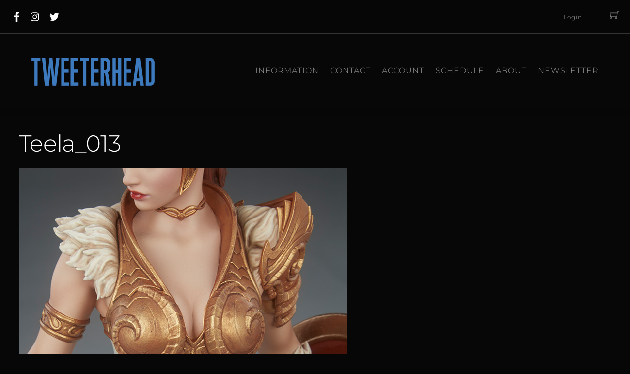

--- FILE ---
content_type: text/html; charset=UTF-8
request_url: https://tweeterhead.com/teela_013/
body_size: 27612
content:
<!DOCTYPE html>
<html dir="ltr" lang="en-US"><head> <meta charset="UTF-8"><meta name="viewport" content="width=device-width, initial-scale=1, minimum-scale=1"><style id="tb_inline_styles" data-no-optimize="1">.tb_animation_on{overflow-x:hidden}.themify_builder .wow{visibility:hidden;animation-fill-mode:both}[data-tf-animation]{will-change:transform,opacity,visibility}.themify_builder .tf_lax_done{transition-duration:.8s;transition-timing-function:cubic-bezier(.165,.84,.44,1)}[data-sticky-active].tb_sticky_scroll_active{z-index:1}[data-sticky-active].tb_sticky_scroll_active .hide-on-stick{display:none}@media(min-width:1025px){.hide-desktop{width:0!important;height:0!important;padding:0!important;visibility:hidden!important;margin:0!important;display:table-column!important;background:0!important;content-visibility:hidden;overflow:hidden!important}}@media(min-width:769px) and (max-width:1024px){.hide-tablet_landscape{width:0!important;height:0!important;padding:0!important;visibility:hidden!important;margin:0!important;display:table-column!important;background:0!important;content-visibility:hidden;overflow:hidden!important}}@media(min-width:481px) and (max-width:768px){.hide-tablet{width:0!important;height:0!important;padding:0!important;visibility:hidden!important;margin:0!important;display:table-column!important;background:0!important;content-visibility:hidden;overflow:hidden!important}}@media(max-width:480px){.hide-mobile{width:0!important;height:0!important;padding:0!important;visibility:hidden!important;margin:0!important;display:table-column!important;background:0!important;content-visibility:hidden;overflow:hidden!important}}@media(max-width:768px){div.module-gallery-grid{--galn:var(--galt)}}@media(max-width:480px){
 .themify_map.tf_map_loaded{width:100%!important}
 .ui.builder_button,.ui.nav li a{padding:.525em 1.15em}
 .fullheight>.row_inner:not(.tb_col_count_1){min-height:0}
 div.module-gallery-grid{--galn:var(--galm);gap:8px}
 }</style><noscript><style>.themify_builder .wow,.wow .tf_lazy{visibility:visible!important}</style></noscript> <style id="tf_lazy_common" data-no-optimize="1">
 img{
 max-width:100%;
 height:auto
 }
 :where(.tf_in_flx,.tf_flx){display:inline-flex;flex-wrap:wrap;place-items:center}
 .tf_fa,:is(em,i) tf-lottie{display:inline-block;vertical-align:middle}:is(em,i) tf-lottie{width:1.5em;height:1.5em}.tf_fa{width:1em;height:1em;stroke-width:0;stroke:currentColor;overflow:visible;fill:currentColor;pointer-events:none;text-rendering:optimizeSpeed;buffered-rendering:static}#tf_svg symbol{overflow:visible}:where(.tf_lazy){position:relative;visibility:visible;display:block;opacity:.3}.wow .tf_lazy:not(.tf_swiper-slide){visibility:hidden;opacity:1}div.tf_audio_lazy audio{visibility:hidden;height:0;display:inline}.mejs-container{visibility:visible}.tf_iframe_lazy{transition:opacity .3s ease-in-out;min-height:10px}:where(.tf_flx),.tf_swiper-wrapper{display:flex}.tf_swiper-slide{flex-shrink:0;opacity:0;width:100%;height:100%}.tf_swiper-wrapper>br,.tf_lazy.tf_swiper-wrapper .tf_lazy:after,.tf_lazy.tf_swiper-wrapper .tf_lazy:before{display:none}.tf_lazy:after,.tf_lazy:before{content:'';display:inline-block;position:absolute;width:10px!important;height:10px!important;margin:0 3px;top:50%!important;inset-inline:auto 50%!important;border-radius:100%;background-color:currentColor;visibility:visible;animation:tf-hrz-loader infinite .75s cubic-bezier(.2,.68,.18,1.08)}.tf_lazy:after{width:6px!important;height:6px!important;inset-inline:50% auto!important;margin-top:3px;animation-delay:-.4s}@keyframes tf-hrz-loader{0%,100%{transform:scale(1);opacity:1}50%{transform:scale(.1);opacity:.6}}.tf_lazy_lightbox{position:fixed;background:rgba(11,11,11,.8);color:#ccc;top:0;left:0;display:flex;align-items:center;justify-content:center;z-index:999}.tf_lazy_lightbox .tf_lazy:after,.tf_lazy_lightbox .tf_lazy:before{background:#fff}.tf_vd_lazy,tf-lottie{display:flex;flex-wrap:wrap}tf-lottie{aspect-ratio:1.777}.tf_w.tf_vd_lazy video{width:100%;height:auto;position:static;object-fit:cover}
 </style><link type="image/png" href="https://staging.tweeterhead.com/wp-content/uploads/2018/11/tweeterhead-logo.png" rel="apple-touch-icon" /><link type="image/png" href="https://staging.tweeterhead.com/wp-content/uploads/2018/11/tweeterhead-logo.png" rel="icon" /><title>Teela_013 | Tweeterhead</title><style>img:is([sizes="auto" i], [sizes^="auto," i]) { contain-intrinsic-size: 3000px 1500px }</style><meta name="robots" content="max-image-preview:large" /><meta name="author" content="Chad Colebank"/><meta name="google-site-verification" content="pkMF7Ay5WwrcLKxYidqYhcacWQDQtYeb6QUAnZl8yHU" /><meta name="msvalidate.01" content="6118F82042F20367F1BDAE063B317D78" /><link rel="canonical" href="https://tweeterhead.com/teela_013/" /><meta name="generator" content="All in One SEO (AIOSEO) 4.9.1.1" /><script data-jetpack-boost="ignore" type="application/ld+json" class="aioseo-schema">{"@context":"https:\/\/schema.org","@graph":[{"@type":"BreadcrumbList","@id":"https:\/\/tweeterhead.com\/teela_013\/#breadcrumblist","itemListElement":[{"@type":"ListItem","@id":"https:\/\/tweeterhead.com#listItem","position":1,"name":"Home","item":"https:\/\/tweeterhead.com","nextItem":{"@type":"ListItem","@id":"https:\/\/tweeterhead.com\/teela_013\/#listItem","name":"Teela_013"}},{"@type":"ListItem","@id":"https:\/\/tweeterhead.com\/teela_013\/#listItem","position":2,"name":"Teela_013","previousItem":{"@type":"ListItem","@id":"https:\/\/tweeterhead.com#listItem","name":"Home"}}]},{"@type":"ItemPage","@id":"https:\/\/tweeterhead.com\/teela_013\/#itempage","url":"https:\/\/tweeterhead.com\/teela_013\/","name":"Teela_013 | Tweeterhead","inLanguage":"en-US","isPartOf":{"@id":"https:\/\/tweeterhead.com\/#website"},"breadcrumb":{"@id":"https:\/\/tweeterhead.com\/teela_013\/#breadcrumblist"},"author":{"@id":"https:\/\/tweeterhead.com\/author\/chad\/#author"},"creator":{"@id":"https:\/\/tweeterhead.com\/author\/chad\/#author"},"datePublished":"2021-04-02T08:57:21-07:00","dateModified":"2021-04-02T08:57:21-07:00"},{"@type":"Organization","@id":"https:\/\/tweeterhead.com\/#organization","name":"Tweeterhead","description":"Limited Edition Pre-Painted Maquettes","url":"https:\/\/tweeterhead.com\/","logo":{"@type":"ImageObject","url":"https:\/\/tweeterhead.com\/wp-content\/uploads\/2021\/04\/Teela_013.jpg","@id":"https:\/\/tweeterhead.com\/teela_013\/#organizationLogo"},"image":{"@id":"https:\/\/tweeterhead.com\/teela_013\/#organizationLogo"}},{"@type":"Person","@id":"https:\/\/tweeterhead.com\/author\/chad\/#author","url":"https:\/\/tweeterhead.com\/author\/chad\/","name":"Chad Colebank","image":{"@type":"ImageObject","@id":"https:\/\/tweeterhead.com\/teela_013\/#authorImage","url":"https:\/\/secure.gravatar.com\/avatar\/c359609696f1f5c54e4239caf01a2497308a2a88a2f3bb4d0328885fce74c84f?s=96&d=mm&r=g","width":96,"height":96,"caption":"Chad Colebank"}},{"@type":"WebSite","@id":"https:\/\/tweeterhead.com\/#website","url":"https:\/\/tweeterhead.com\/","name":"Tweeterhead","description":"Limited Edition Pre-Painted Maquettes","inLanguage":"en-US","publisher":{"@id":"https:\/\/tweeterhead.com\/#organization"}}]}</script><link rel="alternate" type="application/rss+xml" title="Tweeterhead &raquo; Feed" href="https://tweeterhead.com/feed/" />
<link rel="preload" href="https://tweeterhead.com/wp-content/plugins/woocommerce-gateway-authorize-net-cim/assets/css/blocks/wc-authorize-net-cim-checkout-block.css?ver=3.10.13" as="style"><link rel='stylesheet' id='wc-authorize-net-cim-credit-card-checkout-block-css' href='https://tweeterhead.com/wp-content/plugins/woocommerce-gateway-authorize-net-cim/assets/css/blocks/wc-authorize-net-cim-checkout-block.css?ver=3.10.13' media='all' />
<link rel="preload" href="https://tweeterhead.com/wp-content/plugins/woocommerce-gateway-authorize-net-cim/assets/css/blocks/wc-authorize-net-cim-checkout-block.css?ver=3.10.13" as="style"><link rel='stylesheet' id='wc-authorize-net-cim-echeck-checkout-block-css' href='https://tweeterhead.com/wp-content/plugins/woocommerce-gateway-authorize-net-cim/assets/css/blocks/wc-authorize-net-cim-checkout-block.css?ver=3.10.13' media='all' />
<link rel="preload" href="https://tweeterhead.com/wp-content/plugins/all-in-one-seo-pack/dist/Lite/assets/css/table-of-contents/global.e90f6d47.css?ver=4.9.1.1" as="style"><link rel='stylesheet' id='aioseo/css/src/vue/standalone/blocks/table-of-contents/global.scss-css' href='https://tweeterhead.com/wp-content/plugins/all-in-one-seo-pack/dist/Lite/assets/css/table-of-contents/global.e90f6d47.css?ver=4.9.1.1' media='all' />
<style id='jetpack-sharing-buttons-style-inline-css'>
.jetpack-sharing-buttons__services-list{display:flex;flex-direction:row;flex-wrap:wrap;gap:0;list-style-type:none;margin:5px;padding:0}.jetpack-sharing-buttons__services-list.has-small-icon-size{font-size:12px}.jetpack-sharing-buttons__services-list.has-normal-icon-size{font-size:16px}.jetpack-sharing-buttons__services-list.has-large-icon-size{font-size:24px}.jetpack-sharing-buttons__services-list.has-huge-icon-size{font-size:36px}@media print{.jetpack-sharing-buttons__services-list{display:none!important}}.editor-styles-wrapper .wp-block-jetpack-sharing-buttons{gap:0;padding-inline-start:0}ul.jetpack-sharing-buttons__services-list.has-background{padding:1.25em 2.375em}
</style>
<style id='global-styles-inline-css'>
:root{--wp--preset--aspect-ratio--square: 1;--wp--preset--aspect-ratio--4-3: 4/3;--wp--preset--aspect-ratio--3-4: 3/4;--wp--preset--aspect-ratio--3-2: 3/2;--wp--preset--aspect-ratio--2-3: 2/3;--wp--preset--aspect-ratio--16-9: 16/9;--wp--preset--aspect-ratio--9-16: 9/16;--wp--preset--color--black: #000000;--wp--preset--color--cyan-bluish-gray: #abb8c3;--wp--preset--color--white: #ffffff;--wp--preset--color--pale-pink: #f78da7;--wp--preset--color--vivid-red: #cf2e2e;--wp--preset--color--luminous-vivid-orange: #ff6900;--wp--preset--color--luminous-vivid-amber: #fcb900;--wp--preset--color--light-green-cyan: #7bdcb5;--wp--preset--color--vivid-green-cyan: #00d084;--wp--preset--color--pale-cyan-blue: #8ed1fc;--wp--preset--color--vivid-cyan-blue: #0693e3;--wp--preset--color--vivid-purple: #9b51e0;--wp--preset--gradient--vivid-cyan-blue-to-vivid-purple: linear-gradient(135deg,rgba(6,147,227,1) 0%,rgb(155,81,224) 100%);--wp--preset--gradient--light-green-cyan-to-vivid-green-cyan: linear-gradient(135deg,rgb(122,220,180) 0%,rgb(0,208,130) 100%);--wp--preset--gradient--luminous-vivid-amber-to-luminous-vivid-orange: linear-gradient(135deg,rgba(252,185,0,1) 0%,rgba(255,105,0,1) 100%);--wp--preset--gradient--luminous-vivid-orange-to-vivid-red: linear-gradient(135deg,rgba(255,105,0,1) 0%,rgb(207,46,46) 100%);--wp--preset--gradient--very-light-gray-to-cyan-bluish-gray: linear-gradient(135deg,rgb(238,238,238) 0%,rgb(169,184,195) 100%);--wp--preset--gradient--cool-to-warm-spectrum: linear-gradient(135deg,rgb(74,234,220) 0%,rgb(151,120,209) 20%,rgb(207,42,186) 40%,rgb(238,44,130) 60%,rgb(251,105,98) 80%,rgb(254,248,76) 100%);--wp--preset--gradient--blush-light-purple: linear-gradient(135deg,rgb(255,206,236) 0%,rgb(152,150,240) 100%);--wp--preset--gradient--blush-bordeaux: linear-gradient(135deg,rgb(254,205,165) 0%,rgb(254,45,45) 50%,rgb(107,0,62) 100%);--wp--preset--gradient--luminous-dusk: linear-gradient(135deg,rgb(255,203,112) 0%,rgb(199,81,192) 50%,rgb(65,88,208) 100%);--wp--preset--gradient--pale-ocean: linear-gradient(135deg,rgb(255,245,203) 0%,rgb(182,227,212) 50%,rgb(51,167,181) 100%);--wp--preset--gradient--electric-grass: linear-gradient(135deg,rgb(202,248,128) 0%,rgb(113,206,126) 100%);--wp--preset--gradient--midnight: linear-gradient(135deg,rgb(2,3,129) 0%,rgb(40,116,252) 100%);--wp--preset--font-size--small: 13px;--wp--preset--font-size--medium: clamp(14px, 0.875rem + ((1vw - 3.2px) * 0.469), 20px);--wp--preset--font-size--large: clamp(22.041px, 1.378rem + ((1vw - 3.2px) * 1.091), 36px);--wp--preset--font-size--x-large: clamp(25.014px, 1.563rem + ((1vw - 3.2px) * 1.327), 42px);--wp--preset--font-family--system-font: -apple-system,BlinkMacSystemFont,"Segoe UI",Roboto,Oxygen-Sans,Ubuntu,Cantarell,"Helvetica Neue",sans-serif;--wp--preset--spacing--20: 0.44rem;--wp--preset--spacing--30: 0.67rem;--wp--preset--spacing--40: 1rem;--wp--preset--spacing--50: 1.5rem;--wp--preset--spacing--60: 2.25rem;--wp--preset--spacing--70: 3.38rem;--wp--preset--spacing--80: 5.06rem;--wp--preset--shadow--natural: 6px 6px 9px rgba(0, 0, 0, 0.2);--wp--preset--shadow--deep: 12px 12px 50px rgba(0, 0, 0, 0.4);--wp--preset--shadow--sharp: 6px 6px 0px rgba(0, 0, 0, 0.2);--wp--preset--shadow--outlined: 6px 6px 0px -3px rgba(255, 255, 255, 1), 6px 6px rgba(0, 0, 0, 1);--wp--preset--shadow--crisp: 6px 6px 0px rgba(0, 0, 0, 1);}:where(body) { margin: 0; }.wp-site-blocks > .alignleft { float: left; margin-right: 2em; }.wp-site-blocks > .alignright { float: right; margin-left: 2em; }.wp-site-blocks > .aligncenter { justify-content: center; margin-left: auto; margin-right: auto; }:where(.wp-site-blocks) > * { margin-block-start: 24px; margin-block-end: 0; }:where(.wp-site-blocks) > :first-child { margin-block-start: 0; }:where(.wp-site-blocks) > :last-child { margin-block-end: 0; }:root { --wp--style--block-gap: 24px; }:root :where(.is-layout-flow) > :first-child{margin-block-start: 0;}:root :where(.is-layout-flow) > :last-child{margin-block-end: 0;}:root :where(.is-layout-flow) > *{margin-block-start: 24px;margin-block-end: 0;}:root :where(.is-layout-constrained) > :first-child{margin-block-start: 0;}:root :where(.is-layout-constrained) > :last-child{margin-block-end: 0;}:root :where(.is-layout-constrained) > *{margin-block-start: 24px;margin-block-end: 0;}:root :where(.is-layout-flex){gap: 24px;}:root :where(.is-layout-grid){gap: 24px;}.is-layout-flow > .alignleft{float: left;margin-inline-start: 0;margin-inline-end: 2em;}.is-layout-flow > .alignright{float: right;margin-inline-start: 2em;margin-inline-end: 0;}.is-layout-flow > .aligncenter{margin-left: auto !important;margin-right: auto !important;}.is-layout-constrained > .alignleft{float: left;margin-inline-start: 0;margin-inline-end: 2em;}.is-layout-constrained > .alignright{float: right;margin-inline-start: 2em;margin-inline-end: 0;}.is-layout-constrained > .aligncenter{margin-left: auto !important;margin-right: auto !important;}.is-layout-constrained > :where(:not(.alignleft):not(.alignright):not(.alignfull)){margin-left: auto !important;margin-right: auto !important;}body .is-layout-flex{display: flex;}.is-layout-flex{flex-wrap: wrap;align-items: center;}.is-layout-flex > :is(*, div){margin: 0;}body .is-layout-grid{display: grid;}.is-layout-grid > :is(*, div){margin: 0;}body{font-family: var(--wp--preset--font-family--system-font);font-size: var(--wp--preset--font-size--medium);line-height: 1.6;padding-top: 0px;padding-right: 0px;padding-bottom: 0px;padding-left: 0px;}a:where(:not(.wp-element-button)){text-decoration: underline;}:root :where(.wp-element-button, .wp-block-button__link){background-color: #32373c;border-width: 0;color: #fff;font-family: inherit;font-size: inherit;line-height: inherit;padding: calc(0.667em + 2px) calc(1.333em + 2px);text-decoration: none;}.has-black-color{color: var(--wp--preset--color--black) !important;}.has-cyan-bluish-gray-color{color: var(--wp--preset--color--cyan-bluish-gray) !important;}.has-white-color{color: var(--wp--preset--color--white) !important;}.has-pale-pink-color{color: var(--wp--preset--color--pale-pink) !important;}.has-vivid-red-color{color: var(--wp--preset--color--vivid-red) !important;}.has-luminous-vivid-orange-color{color: var(--wp--preset--color--luminous-vivid-orange) !important;}.has-luminous-vivid-amber-color{color: var(--wp--preset--color--luminous-vivid-amber) !important;}.has-light-green-cyan-color{color: var(--wp--preset--color--light-green-cyan) !important;}.has-vivid-green-cyan-color{color: var(--wp--preset--color--vivid-green-cyan) !important;}.has-pale-cyan-blue-color{color: var(--wp--preset--color--pale-cyan-blue) !important;}.has-vivid-cyan-blue-color{color: var(--wp--preset--color--vivid-cyan-blue) !important;}.has-vivid-purple-color{color: var(--wp--preset--color--vivid-purple) !important;}.has-black-background-color{background-color: var(--wp--preset--color--black) !important;}.has-cyan-bluish-gray-background-color{background-color: var(--wp--preset--color--cyan-bluish-gray) !important;}.has-white-background-color{background-color: var(--wp--preset--color--white) !important;}.has-pale-pink-background-color{background-color: var(--wp--preset--color--pale-pink) !important;}.has-vivid-red-background-color{background-color: var(--wp--preset--color--vivid-red) !important;}.has-luminous-vivid-orange-background-color{background-color: var(--wp--preset--color--luminous-vivid-orange) !important;}.has-luminous-vivid-amber-background-color{background-color: var(--wp--preset--color--luminous-vivid-amber) !important;}.has-light-green-cyan-background-color{background-color: var(--wp--preset--color--light-green-cyan) !important;}.has-vivid-green-cyan-background-color{background-color: var(--wp--preset--color--vivid-green-cyan) !important;}.has-pale-cyan-blue-background-color{background-color: var(--wp--preset--color--pale-cyan-blue) !important;}.has-vivid-cyan-blue-background-color{background-color: var(--wp--preset--color--vivid-cyan-blue) !important;}.has-vivid-purple-background-color{background-color: var(--wp--preset--color--vivid-purple) !important;}.has-black-border-color{border-color: var(--wp--preset--color--black) !important;}.has-cyan-bluish-gray-border-color{border-color: var(--wp--preset--color--cyan-bluish-gray) !important;}.has-white-border-color{border-color: var(--wp--preset--color--white) !important;}.has-pale-pink-border-color{border-color: var(--wp--preset--color--pale-pink) !important;}.has-vivid-red-border-color{border-color: var(--wp--preset--color--vivid-red) !important;}.has-luminous-vivid-orange-border-color{border-color: var(--wp--preset--color--luminous-vivid-orange) !important;}.has-luminous-vivid-amber-border-color{border-color: var(--wp--preset--color--luminous-vivid-amber) !important;}.has-light-green-cyan-border-color{border-color: var(--wp--preset--color--light-green-cyan) !important;}.has-vivid-green-cyan-border-color{border-color: var(--wp--preset--color--vivid-green-cyan) !important;}.has-pale-cyan-blue-border-color{border-color: var(--wp--preset--color--pale-cyan-blue) !important;}.has-vivid-cyan-blue-border-color{border-color: var(--wp--preset--color--vivid-cyan-blue) !important;}.has-vivid-purple-border-color{border-color: var(--wp--preset--color--vivid-purple) !important;}.has-vivid-cyan-blue-to-vivid-purple-gradient-background{background: var(--wp--preset--gradient--vivid-cyan-blue-to-vivid-purple) !important;}.has-light-green-cyan-to-vivid-green-cyan-gradient-background{background: var(--wp--preset--gradient--light-green-cyan-to-vivid-green-cyan) !important;}.has-luminous-vivid-amber-to-luminous-vivid-orange-gradient-background{background: var(--wp--preset--gradient--luminous-vivid-amber-to-luminous-vivid-orange) !important;}.has-luminous-vivid-orange-to-vivid-red-gradient-background{background: var(--wp--preset--gradient--luminous-vivid-orange-to-vivid-red) !important;}.has-very-light-gray-to-cyan-bluish-gray-gradient-background{background: var(--wp--preset--gradient--very-light-gray-to-cyan-bluish-gray) !important;}.has-cool-to-warm-spectrum-gradient-background{background: var(--wp--preset--gradient--cool-to-warm-spectrum) !important;}.has-blush-light-purple-gradient-background{background: var(--wp--preset--gradient--blush-light-purple) !important;}.has-blush-bordeaux-gradient-background{background: var(--wp--preset--gradient--blush-bordeaux) !important;}.has-luminous-dusk-gradient-background{background: var(--wp--preset--gradient--luminous-dusk) !important;}.has-pale-ocean-gradient-background{background: var(--wp--preset--gradient--pale-ocean) !important;}.has-electric-grass-gradient-background{background: var(--wp--preset--gradient--electric-grass) !important;}.has-midnight-gradient-background{background: var(--wp--preset--gradient--midnight) !important;}.has-small-font-size{font-size: var(--wp--preset--font-size--small) !important;}.has-medium-font-size{font-size: var(--wp--preset--font-size--medium) !important;}.has-large-font-size{font-size: var(--wp--preset--font-size--large) !important;}.has-x-large-font-size{font-size: var(--wp--preset--font-size--x-large) !important;}.has-system-font-font-family{font-family: var(--wp--preset--font-family--system-font) !important;}
:root :where(.wp-block-pullquote){font-size: clamp(0.984em, 0.984rem + ((1vw - 0.2em) * 0.645), 1.5em);line-height: 1.6;}
</style>
<link rel="preload" href="https://tweeterhead.com/wp-content/plugins/theme-my-login/assets/styles/theme-my-login.min.css?ver=7.1.14" as="style"><link rel='stylesheet' id='theme-my-login-css' href='https://tweeterhead.com/wp-content/plugins/theme-my-login/assets/styles/theme-my-login.min.css?ver=7.1.14' media='all' />
<link rel="preload" href="https://tweeterhead.com/wp-content/plugins/tweethead2000ad/tweethead2000ad.css?ver=f1b490108d9921e4e520ac89560290b2" as="style"><link rel='stylesheet' id='mf_webfonts_3720461-css' href='https://tweeterhead.com/wp-content/plugins/tweethead2000ad/tweethead2000ad.css?ver=f1b490108d9921e4e520ac89560290b2' media='all' />
<style id='woocommerce-inline-inline-css'>
.woocommerce form .form-row .required { visibility: visible; }
</style>
<link rel="preload" href="https://tweeterhead.com/wp-content/plugins/woocommerce/assets/css/brands.css?ver=10.3.6" as="style"><link rel='stylesheet' id='brands-styles-css' href='https://tweeterhead.com/wp-content/plugins/woocommerce/assets/css/brands.css?ver=10.3.6' media='all' />
<link rel="preload" href="https://tweeterhead.com/wp-content/plugins/sidebar-login/build/sidebar-login.css?ver=1610136327" as="style"><link rel='stylesheet' id='sidebar-login-css' href='https://tweeterhead.com/wp-content/plugins/sidebar-login/build/sidebar-login.css?ver=1610136327' media='all' />
<link rel="preload" href="https://tweeterhead.com/wp-content/plugins/woocommerce-gateway-authorize-net-cim/vendor/skyverge/wc-plugin-framework/woocommerce/payment-gateway/assets/css/frontend/sv-wc-payment-gateway-payment-form.min.css?ver=5.15.12" as="style"><link rel='stylesheet' id='sv-wc-payment-gateway-payment-form-v5_15_12-css' href='https://tweeterhead.com/wp-content/plugins/woocommerce-gateway-authorize-net-cim/vendor/skyverge/wc-plugin-framework/woocommerce/payment-gateway/assets/css/frontend/sv-wc-payment-gateway-payment-form.min.css?ver=5.15.12' media='all' /><link rel="https://api.w.org/" href="https://tweeterhead.com/wp-json/" /><link rel="alternate" title="JSON" type="application/json" href="https://tweeterhead.com/wp-json/wp/v2/media/49264" /><link rel="EditURI" type="application/rsd+xml" title="RSD" href="https://tweeterhead.com/xmlrpc.php?rsd" />
<link rel="alternate" title="oEmbed (JSON)" type="application/json+oembed" href="https://tweeterhead.com/wp-json/oembed/1.0/embed?url=https%3A%2F%2Ftweeterhead.com%2Fteela_013%2F" />
<link rel="alternate" title="oEmbed (XML)" type="text/xml+oembed" href="https://tweeterhead.com/wp-json/oembed/1.0/embed?url=https%3A%2F%2Ftweeterhead.com%2Fteela_013%2F&#038;format=xml" /><style>img#wpstats{display:none}</style><noscript><style>.woocommerce-product-gallery{ opacity: 1 !important; }</style></noscript><meta name="msvalidate.01" content="6118F82042F20367F1BDAE063B317D78" /><style type="text/css">.wpgs-gallery-caption{color:#000000;text-align:center;font-size:16px;line-height:20px;}.wpgs-video-wrapper{padding-bottom:85%;}</style><link rel="icon" href="https://tweeterhead.com/wp-content/uploads/2019/03/tweeterhead-logo-100x100.png" sizes="32x32" />
<link rel="icon" href="https://tweeterhead.com/wp-content/uploads/2019/03/tweeterhead-logo-300x300.png" sizes="192x192" />
<link rel="apple-touch-icon" href="https://tweeterhead.com/wp-content/uploads/2019/03/tweeterhead-logo-300x300.png" />
<meta name="msapplication-TileImage" content="https://tweeterhead.com/wp-content/uploads/2019/03/tweeterhead-logo-300x300.png" />
<link rel="prefetch" href="https://tweeterhead.com/wp-content/themes/themify-shoppe/js/themify-script.js?ver=8.0.1" as="script" fetchpriority="low"><link rel="prefetch" href="https://tweeterhead.com/wp-content/themes/themify-shoppe/themify/js/modules/themify-sidemenu.js?ver=8.1.9" as="script" fetchpriority="low"><link rel="preload" href="https://tweeterhead.com/wp-content/themes/themify-shoppe/js/modules/themify-shop.js?ver=8.0.1" as="script" fetchpriority="low"><link rel="preload" href="https://tweeterhead.com/wp-content/uploads/2021/01/tweeterhead-logo.png" as="image"><style id="tf_gf_fonts_style">@font-face{font-family:'Libre Franklin';font-style:italic;font-weight:300;font-display:swap;src:url(https://fonts.gstatic.com/s/librefranklin/v20/jizBREVItHgc8qDIbSTKq4XkRiUa6zgTjmbI.woff2) format('woff2');unicode-range:U+0460-052F,U+1C80-1C8A,U+20B4,U+2DE0-2DFF,U+A640-A69F,U+FE2E-FE2F;}@font-face{font-family:'Libre Franklin';font-style:italic;font-weight:300;font-display:swap;src:url(https://fonts.gstatic.com/s/librefranklin/v20/jizBREVItHgc8qDIbSTKq4XkRiUa6zETjmbI.woff2) format('woff2');unicode-range:U+0301,U+0400-045F,U+0490-0491,U+04B0-04B1,U+2116;}@font-face{font-family:'Libre Franklin';font-style:italic;font-weight:300;font-display:swap;src:url(https://fonts.gstatic.com/s/librefranklin/v20/jizBREVItHgc8qDIbSTKq4XkRiUa6zoTjmbI.woff2) format('woff2');unicode-range:U+0102-0103,U+0110-0111,U+0128-0129,U+0168-0169,U+01A0-01A1,U+01AF-01B0,U+0300-0301,U+0303-0304,U+0308-0309,U+0323,U+0329,U+1EA0-1EF9,U+20AB;}@font-face{font-family:'Libre Franklin';font-style:italic;font-weight:300;font-display:swap;src:url(https://fonts.gstatic.com/s/librefranklin/v20/jizBREVItHgc8qDIbSTKq4XkRiUa6zsTjmbI.woff2) format('woff2');unicode-range:U+0100-02BA,U+02BD-02C5,U+02C7-02CC,U+02CE-02D7,U+02DD-02FF,U+0304,U+0308,U+0329,U+1D00-1DBF,U+1E00-1E9F,U+1EF2-1EFF,U+2020,U+20A0-20AB,U+20AD-20C0,U+2113,U+2C60-2C7F,U+A720-A7FF;}@font-face{font-family:'Libre Franklin';font-style:italic;font-weight:300;font-display:swap;src:url(https://fonts.gstatic.com/s/librefranklin/v20/jizBREVItHgc8qDIbSTKq4XkRiUa6zUTjg.woff2) format('woff2');unicode-range:U+0000-00FF,U+0131,U+0152-0153,U+02BB-02BC,U+02C6,U+02DA,U+02DC,U+0304,U+0308,U+0329,U+2000-206F,U+20AC,U+2122,U+2191,U+2193,U+2212,U+2215,U+FEFF,U+FFFD;}@font-face{font-family:'Libre Franklin';font-style:italic;font-display:swap;src:url(https://fonts.gstatic.com/s/librefranklin/v20/jizBREVItHgc8qDIbSTKq4XkRiUa6zgTjmbI.woff2) format('woff2');unicode-range:U+0460-052F,U+1C80-1C8A,U+20B4,U+2DE0-2DFF,U+A640-A69F,U+FE2E-FE2F;}@font-face{font-family:'Libre Franklin';font-style:italic;font-display:swap;src:url(https://fonts.gstatic.com/s/librefranklin/v20/jizBREVItHgc8qDIbSTKq4XkRiUa6zETjmbI.woff2) format('woff2');unicode-range:U+0301,U+0400-045F,U+0490-0491,U+04B0-04B1,U+2116;}@font-face{font-family:'Libre Franklin';font-style:italic;font-display:swap;src:url(https://fonts.gstatic.com/s/librefranklin/v20/jizBREVItHgc8qDIbSTKq4XkRiUa6zoTjmbI.woff2) format('woff2');unicode-range:U+0102-0103,U+0110-0111,U+0128-0129,U+0168-0169,U+01A0-01A1,U+01AF-01B0,U+0300-0301,U+0303-0304,U+0308-0309,U+0323,U+0329,U+1EA0-1EF9,U+20AB;}@font-face{font-family:'Libre Franklin';font-style:italic;font-display:swap;src:url(https://fonts.gstatic.com/s/librefranklin/v20/jizBREVItHgc8qDIbSTKq4XkRiUa6zsTjmbI.woff2) format('woff2');unicode-range:U+0100-02BA,U+02BD-02C5,U+02C7-02CC,U+02CE-02D7,U+02DD-02FF,U+0304,U+0308,U+0329,U+1D00-1DBF,U+1E00-1E9F,U+1EF2-1EFF,U+2020,U+20A0-20AB,U+20AD-20C0,U+2113,U+2C60-2C7F,U+A720-A7FF;}@font-face{font-family:'Libre Franklin';font-style:italic;font-display:swap;src:url(https://fonts.gstatic.com/s/librefranklin/v20/jizBREVItHgc8qDIbSTKq4XkRiUa6zUTjg.woff2) format('woff2');unicode-range:U+0000-00FF,U+0131,U+0152-0153,U+02BB-02BC,U+02C6,U+02DA,U+02DC,U+0304,U+0308,U+0329,U+2000-206F,U+20AC,U+2122,U+2191,U+2193,U+2212,U+2215,U+FEFF,U+FFFD;}@font-face{font-family:'Libre Franklin';font-style:italic;font-weight:500;font-display:swap;src:url(https://fonts.gstatic.com/s/librefranklin/v20/jizBREVItHgc8qDIbSTKq4XkRiUa6zgTjmbI.woff2) format('woff2');unicode-range:U+0460-052F,U+1C80-1C8A,U+20B4,U+2DE0-2DFF,U+A640-A69F,U+FE2E-FE2F;}@font-face{font-family:'Libre Franklin';font-style:italic;font-weight:500;font-display:swap;src:url(https://fonts.gstatic.com/s/librefranklin/v20/jizBREVItHgc8qDIbSTKq4XkRiUa6zETjmbI.woff2) format('woff2');unicode-range:U+0301,U+0400-045F,U+0490-0491,U+04B0-04B1,U+2116;}@font-face{font-family:'Libre Franklin';font-style:italic;font-weight:500;font-display:swap;src:url(https://fonts.gstatic.com/s/librefranklin/v20/jizBREVItHgc8qDIbSTKq4XkRiUa6zoTjmbI.woff2) format('woff2');unicode-range:U+0102-0103,U+0110-0111,U+0128-0129,U+0168-0169,U+01A0-01A1,U+01AF-01B0,U+0300-0301,U+0303-0304,U+0308-0309,U+0323,U+0329,U+1EA0-1EF9,U+20AB;}@font-face{font-family:'Libre Franklin';font-style:italic;font-weight:500;font-display:swap;src:url(https://fonts.gstatic.com/s/librefranklin/v20/jizBREVItHgc8qDIbSTKq4XkRiUa6zsTjmbI.woff2) format('woff2');unicode-range:U+0100-02BA,U+02BD-02C5,U+02C7-02CC,U+02CE-02D7,U+02DD-02FF,U+0304,U+0308,U+0329,U+1D00-1DBF,U+1E00-1E9F,U+1EF2-1EFF,U+2020,U+20A0-20AB,U+20AD-20C0,U+2113,U+2C60-2C7F,U+A720-A7FF;}@font-face{font-family:'Libre Franklin';font-style:italic;font-weight:500;font-display:swap;src:url(https://fonts.gstatic.com/s/librefranklin/v20/jizBREVItHgc8qDIbSTKq4XkRiUa6zUTjg.woff2) format('woff2');unicode-range:U+0000-00FF,U+0131,U+0152-0153,U+02BB-02BC,U+02C6,U+02DA,U+02DC,U+0304,U+0308,U+0329,U+2000-206F,U+20AC,U+2122,U+2191,U+2193,U+2212,U+2215,U+FEFF,U+FFFD;}@font-face{font-family:'Libre Franklin';font-style:italic;font-weight:600;font-display:swap;src:url(https://fonts.gstatic.com/s/librefranklin/v20/jizBREVItHgc8qDIbSTKq4XkRiUa6zgTjmbI.woff2) format('woff2');unicode-range:U+0460-052F,U+1C80-1C8A,U+20B4,U+2DE0-2DFF,U+A640-A69F,U+FE2E-FE2F;}@font-face{font-family:'Libre Franklin';font-style:italic;font-weight:600;font-display:swap;src:url(https://fonts.gstatic.com/s/librefranklin/v20/jizBREVItHgc8qDIbSTKq4XkRiUa6zETjmbI.woff2) format('woff2');unicode-range:U+0301,U+0400-045F,U+0490-0491,U+04B0-04B1,U+2116;}@font-face{font-family:'Libre Franklin';font-style:italic;font-weight:600;font-display:swap;src:url(https://fonts.gstatic.com/s/librefranklin/v20/jizBREVItHgc8qDIbSTKq4XkRiUa6zoTjmbI.woff2) format('woff2');unicode-range:U+0102-0103,U+0110-0111,U+0128-0129,U+0168-0169,U+01A0-01A1,U+01AF-01B0,U+0300-0301,U+0303-0304,U+0308-0309,U+0323,U+0329,U+1EA0-1EF9,U+20AB;}@font-face{font-family:'Libre Franklin';font-style:italic;font-weight:600;font-display:swap;src:url(https://fonts.gstatic.com/s/librefranklin/v20/jizBREVItHgc8qDIbSTKq4XkRiUa6zsTjmbI.woff2) format('woff2');unicode-range:U+0100-02BA,U+02BD-02C5,U+02C7-02CC,U+02CE-02D7,U+02DD-02FF,U+0304,U+0308,U+0329,U+1D00-1DBF,U+1E00-1E9F,U+1EF2-1EFF,U+2020,U+20A0-20AB,U+20AD-20C0,U+2113,U+2C60-2C7F,U+A720-A7FF;}@font-face{font-family:'Libre Franklin';font-style:italic;font-weight:600;font-display:swap;src:url(https://fonts.gstatic.com/s/librefranklin/v20/jizBREVItHgc8qDIbSTKq4XkRiUa6zUTjg.woff2) format('woff2');unicode-range:U+0000-00FF,U+0131,U+0152-0153,U+02BB-02BC,U+02C6,U+02DA,U+02DC,U+0304,U+0308,U+0329,U+2000-206F,U+20AC,U+2122,U+2191,U+2193,U+2212,U+2215,U+FEFF,U+FFFD;}@font-face{font-family:'Libre Franklin';font-style:italic;font-weight:700;font-display:swap;src:url(https://fonts.gstatic.com/s/librefranklin/v20/jizBREVItHgc8qDIbSTKq4XkRiUa6zgTjmbI.woff2) format('woff2');unicode-range:U+0460-052F,U+1C80-1C8A,U+20B4,U+2DE0-2DFF,U+A640-A69F,U+FE2E-FE2F;}@font-face{font-family:'Libre Franklin';font-style:italic;font-weight:700;font-display:swap;src:url(https://fonts.gstatic.com/s/librefranklin/v20/jizBREVItHgc8qDIbSTKq4XkRiUa6zETjmbI.woff2) format('woff2');unicode-range:U+0301,U+0400-045F,U+0490-0491,U+04B0-04B1,U+2116;}@font-face{font-family:'Libre Franklin';font-style:italic;font-weight:700;font-display:swap;src:url(https://fonts.gstatic.com/s/librefranklin/v20/jizBREVItHgc8qDIbSTKq4XkRiUa6zoTjmbI.woff2) format('woff2');unicode-range:U+0102-0103,U+0110-0111,U+0128-0129,U+0168-0169,U+01A0-01A1,U+01AF-01B0,U+0300-0301,U+0303-0304,U+0308-0309,U+0323,U+0329,U+1EA0-1EF9,U+20AB;}@font-face{font-family:'Libre Franklin';font-style:italic;font-weight:700;font-display:swap;src:url(https://fonts.gstatic.com/s/librefranklin/v20/jizBREVItHgc8qDIbSTKq4XkRiUa6zsTjmbI.woff2) format('woff2');unicode-range:U+0100-02BA,U+02BD-02C5,U+02C7-02CC,U+02CE-02D7,U+02DD-02FF,U+0304,U+0308,U+0329,U+1D00-1DBF,U+1E00-1E9F,U+1EF2-1EFF,U+2020,U+20A0-20AB,U+20AD-20C0,U+2113,U+2C60-2C7F,U+A720-A7FF;}@font-face{font-family:'Libre Franklin';font-style:italic;font-weight:700;font-display:swap;src:url(https://fonts.gstatic.com/s/librefranklin/v20/jizBREVItHgc8qDIbSTKq4XkRiUa6zUTjg.woff2) format('woff2');unicode-range:U+0000-00FF,U+0131,U+0152-0153,U+02BB-02BC,U+02C6,U+02DA,U+02DC,U+0304,U+0308,U+0329,U+2000-206F,U+20AC,U+2122,U+2191,U+2193,U+2212,U+2215,U+FEFF,U+FFFD;}@font-face{font-family:'Libre Franklin';font-weight:300;font-display:swap;src:url(https://fonts.gstatic.com/s/librefranklin/v20/jizDREVItHgc8qDIbSTKq4XkRiUS2zcLig.woff2) format('woff2');unicode-range:U+0460-052F,U+1C80-1C8A,U+20B4,U+2DE0-2DFF,U+A640-A69F,U+FE2E-FE2F;}@font-face{font-family:'Libre Franklin';font-weight:300;font-display:swap;src:url(https://fonts.gstatic.com/s/librefranklin/v20/jizDREVItHgc8qDIbSTKq4XkRiUb2zcLig.woff2) format('woff2');unicode-range:U+0301,U+0400-045F,U+0490-0491,U+04B0-04B1,U+2116;}@font-face{font-family:'Libre Franklin';font-weight:300;font-display:swap;src:url(https://fonts.gstatic.com/s/librefranklin/v20/jizDREVItHgc8qDIbSTKq4XkRiUQ2zcLig.woff2) format('woff2');unicode-range:U+0102-0103,U+0110-0111,U+0128-0129,U+0168-0169,U+01A0-01A1,U+01AF-01B0,U+0300-0301,U+0303-0304,U+0308-0309,U+0323,U+0329,U+1EA0-1EF9,U+20AB;}@font-face{font-family:'Libre Franklin';font-weight:300;font-display:swap;src:url(https://fonts.gstatic.com/s/librefranklin/v20/jizDREVItHgc8qDIbSTKq4XkRiUR2zcLig.woff2) format('woff2');unicode-range:U+0100-02BA,U+02BD-02C5,U+02C7-02CC,U+02CE-02D7,U+02DD-02FF,U+0304,U+0308,U+0329,U+1D00-1DBF,U+1E00-1E9F,U+1EF2-1EFF,U+2020,U+20A0-20AB,U+20AD-20C0,U+2113,U+2C60-2C7F,U+A720-A7FF;}@font-face{font-family:'Libre Franklin';font-weight:300;font-display:swap;src:url(https://fonts.gstatic.com/s/librefranklin/v20/jizDREVItHgc8qDIbSTKq4XkRiUf2zc.woff2) format('woff2');unicode-range:U+0000-00FF,U+0131,U+0152-0153,U+02BB-02BC,U+02C6,U+02DA,U+02DC,U+0304,U+0308,U+0329,U+2000-206F,U+20AC,U+2122,U+2191,U+2193,U+2212,U+2215,U+FEFF,U+FFFD;}@font-face{font-family:'Libre Franklin';font-display:swap;src:url(https://fonts.gstatic.com/s/librefranklin/v20/jizDREVItHgc8qDIbSTKq4XkRiUS2zcLig.woff2) format('woff2');unicode-range:U+0460-052F,U+1C80-1C8A,U+20B4,U+2DE0-2DFF,U+A640-A69F,U+FE2E-FE2F;}@font-face{font-family:'Libre Franklin';font-display:swap;src:url(https://fonts.gstatic.com/s/librefranklin/v20/jizDREVItHgc8qDIbSTKq4XkRiUb2zcLig.woff2) format('woff2');unicode-range:U+0301,U+0400-045F,U+0490-0491,U+04B0-04B1,U+2116;}@font-face{font-family:'Libre Franklin';font-display:swap;src:url(https://fonts.gstatic.com/s/librefranklin/v20/jizDREVItHgc8qDIbSTKq4XkRiUQ2zcLig.woff2) format('woff2');unicode-range:U+0102-0103,U+0110-0111,U+0128-0129,U+0168-0169,U+01A0-01A1,U+01AF-01B0,U+0300-0301,U+0303-0304,U+0308-0309,U+0323,U+0329,U+1EA0-1EF9,U+20AB;}@font-face{font-family:'Libre Franklin';font-display:swap;src:url(https://fonts.gstatic.com/s/librefranklin/v20/jizDREVItHgc8qDIbSTKq4XkRiUR2zcLig.woff2) format('woff2');unicode-range:U+0100-02BA,U+02BD-02C5,U+02C7-02CC,U+02CE-02D7,U+02DD-02FF,U+0304,U+0308,U+0329,U+1D00-1DBF,U+1E00-1E9F,U+1EF2-1EFF,U+2020,U+20A0-20AB,U+20AD-20C0,U+2113,U+2C60-2C7F,U+A720-A7FF;}@font-face{font-family:'Libre Franklin';font-display:swap;src:url(https://fonts.gstatic.com/s/librefranklin/v20/jizDREVItHgc8qDIbSTKq4XkRiUf2zc.woff2) format('woff2');unicode-range:U+0000-00FF,U+0131,U+0152-0153,U+02BB-02BC,U+02C6,U+02DA,U+02DC,U+0304,U+0308,U+0329,U+2000-206F,U+20AC,U+2122,U+2191,U+2193,U+2212,U+2215,U+FEFF,U+FFFD;}@font-face{font-family:'Libre Franklin';font-weight:500;font-display:swap;src:url(https://fonts.gstatic.com/s/librefranklin/v20/jizDREVItHgc8qDIbSTKq4XkRiUS2zcLig.woff2) format('woff2');unicode-range:U+0460-052F,U+1C80-1C8A,U+20B4,U+2DE0-2DFF,U+A640-A69F,U+FE2E-FE2F;}@font-face{font-family:'Libre Franklin';font-weight:500;font-display:swap;src:url(https://fonts.gstatic.com/s/librefranklin/v20/jizDREVItHgc8qDIbSTKq4XkRiUb2zcLig.woff2) format('woff2');unicode-range:U+0301,U+0400-045F,U+0490-0491,U+04B0-04B1,U+2116;}@font-face{font-family:'Libre Franklin';font-weight:500;font-display:swap;src:url(https://fonts.gstatic.com/s/librefranklin/v20/jizDREVItHgc8qDIbSTKq4XkRiUQ2zcLig.woff2) format('woff2');unicode-range:U+0102-0103,U+0110-0111,U+0128-0129,U+0168-0169,U+01A0-01A1,U+01AF-01B0,U+0300-0301,U+0303-0304,U+0308-0309,U+0323,U+0329,U+1EA0-1EF9,U+20AB;}@font-face{font-family:'Libre Franklin';font-weight:500;font-display:swap;src:url(https://fonts.gstatic.com/s/librefranklin/v20/jizDREVItHgc8qDIbSTKq4XkRiUR2zcLig.woff2) format('woff2');unicode-range:U+0100-02BA,U+02BD-02C5,U+02C7-02CC,U+02CE-02D7,U+02DD-02FF,U+0304,U+0308,U+0329,U+1D00-1DBF,U+1E00-1E9F,U+1EF2-1EFF,U+2020,U+20A0-20AB,U+20AD-20C0,U+2113,U+2C60-2C7F,U+A720-A7FF;}@font-face{font-family:'Libre Franklin';font-weight:500;font-display:swap;src:url(https://fonts.gstatic.com/s/librefranklin/v20/jizDREVItHgc8qDIbSTKq4XkRiUf2zc.woff2) format('woff2');unicode-range:U+0000-00FF,U+0131,U+0152-0153,U+02BB-02BC,U+02C6,U+02DA,U+02DC,U+0304,U+0308,U+0329,U+2000-206F,U+20AC,U+2122,U+2191,U+2193,U+2212,U+2215,U+FEFF,U+FFFD;}@font-face{font-family:'Libre Franklin';font-weight:600;font-display:swap;src:url(https://fonts.gstatic.com/s/librefranklin/v20/jizDREVItHgc8qDIbSTKq4XkRiUS2zcLig.woff2) format('woff2');unicode-range:U+0460-052F,U+1C80-1C8A,U+20B4,U+2DE0-2DFF,U+A640-A69F,U+FE2E-FE2F;}@font-face{font-family:'Libre Franklin';font-weight:600;font-display:swap;src:url(https://fonts.gstatic.com/s/librefranklin/v20/jizDREVItHgc8qDIbSTKq4XkRiUb2zcLig.woff2) format('woff2');unicode-range:U+0301,U+0400-045F,U+0490-0491,U+04B0-04B1,U+2116;}@font-face{font-family:'Libre Franklin';font-weight:600;font-display:swap;src:url(https://fonts.gstatic.com/s/librefranklin/v20/jizDREVItHgc8qDIbSTKq4XkRiUQ2zcLig.woff2) format('woff2');unicode-range:U+0102-0103,U+0110-0111,U+0128-0129,U+0168-0169,U+01A0-01A1,U+01AF-01B0,U+0300-0301,U+0303-0304,U+0308-0309,U+0323,U+0329,U+1EA0-1EF9,U+20AB;}@font-face{font-family:'Libre Franklin';font-weight:600;font-display:swap;src:url(https://fonts.gstatic.com/s/librefranklin/v20/jizDREVItHgc8qDIbSTKq4XkRiUR2zcLig.woff2) format('woff2');unicode-range:U+0100-02BA,U+02BD-02C5,U+02C7-02CC,U+02CE-02D7,U+02DD-02FF,U+0304,U+0308,U+0329,U+1D00-1DBF,U+1E00-1E9F,U+1EF2-1EFF,U+2020,U+20A0-20AB,U+20AD-20C0,U+2113,U+2C60-2C7F,U+A720-A7FF;}@font-face{font-family:'Libre Franklin';font-weight:600;font-display:swap;src:url(https://fonts.gstatic.com/s/librefranklin/v20/jizDREVItHgc8qDIbSTKq4XkRiUf2zc.woff2) format('woff2');unicode-range:U+0000-00FF,U+0131,U+0152-0153,U+02BB-02BC,U+02C6,U+02DA,U+02DC,U+0304,U+0308,U+0329,U+2000-206F,U+20AC,U+2122,U+2191,U+2193,U+2212,U+2215,U+FEFF,U+FFFD;}@font-face{font-family:'Libre Franklin';font-weight:700;font-display:swap;src:url(https://fonts.gstatic.com/s/librefranklin/v20/jizDREVItHgc8qDIbSTKq4XkRiUS2zcLig.woff2) format('woff2');unicode-range:U+0460-052F,U+1C80-1C8A,U+20B4,U+2DE0-2DFF,U+A640-A69F,U+FE2E-FE2F;}@font-face{font-family:'Libre Franklin';font-weight:700;font-display:swap;src:url(https://fonts.gstatic.com/s/librefranklin/v20/jizDREVItHgc8qDIbSTKq4XkRiUb2zcLig.woff2) format('woff2');unicode-range:U+0301,U+0400-045F,U+0490-0491,U+04B0-04B1,U+2116;}@font-face{font-family:'Libre Franklin';font-weight:700;font-display:swap;src:url(https://fonts.gstatic.com/s/librefranklin/v20/jizDREVItHgc8qDIbSTKq4XkRiUQ2zcLig.woff2) format('woff2');unicode-range:U+0102-0103,U+0110-0111,U+0128-0129,U+0168-0169,U+01A0-01A1,U+01AF-01B0,U+0300-0301,U+0303-0304,U+0308-0309,U+0323,U+0329,U+1EA0-1EF9,U+20AB;}@font-face{font-family:'Libre Franklin';font-weight:700;font-display:swap;src:url(https://fonts.gstatic.com/s/librefranklin/v20/jizDREVItHgc8qDIbSTKq4XkRiUR2zcLig.woff2) format('woff2');unicode-range:U+0100-02BA,U+02BD-02C5,U+02C7-02CC,U+02CE-02D7,U+02DD-02FF,U+0304,U+0308,U+0329,U+1D00-1DBF,U+1E00-1E9F,U+1EF2-1EFF,U+2020,U+20A0-20AB,U+20AD-20C0,U+2113,U+2C60-2C7F,U+A720-A7FF;}@font-face{font-family:'Libre Franklin';font-weight:700;font-display:swap;src:url(https://fonts.gstatic.com/s/librefranklin/v20/jizDREVItHgc8qDIbSTKq4XkRiUf2zc.woff2) format('woff2');unicode-range:U+0000-00FF,U+0131,U+0152-0153,U+02BB-02BC,U+02C6,U+02DA,U+02DC,U+0304,U+0308,U+0329,U+2000-206F,U+20AC,U+2122,U+2191,U+2193,U+2212,U+2215,U+FEFF,U+FFFD;}@font-face{font-family:'Montserrat';font-style:italic;font-weight:300;font-display:swap;src:url(https://fonts.gstatic.com/s/montserrat/v31/JTUQjIg1_i6t8kCHKm459WxRxC7mw9c.woff2) format('woff2');unicode-range:U+0460-052F,U+1C80-1C8A,U+20B4,U+2DE0-2DFF,U+A640-A69F,U+FE2E-FE2F;}@font-face{font-family:'Montserrat';font-style:italic;font-weight:300;font-display:swap;src:url(https://fonts.gstatic.com/s/montserrat/v31/JTUQjIg1_i6t8kCHKm459WxRzS7mw9c.woff2) format('woff2');unicode-range:U+0301,U+0400-045F,U+0490-0491,U+04B0-04B1,U+2116;}@font-face{font-family:'Montserrat';font-style:italic;font-weight:300;font-display:swap;src:url(https://fonts.gstatic.com/s/montserrat/v31/JTUQjIg1_i6t8kCHKm459WxRxi7mw9c.woff2) format('woff2');unicode-range:U+0102-0103,U+0110-0111,U+0128-0129,U+0168-0169,U+01A0-01A1,U+01AF-01B0,U+0300-0301,U+0303-0304,U+0308-0309,U+0323,U+0329,U+1EA0-1EF9,U+20AB;}@font-face{font-family:'Montserrat';font-style:italic;font-weight:300;font-display:swap;src:url(https://fonts.gstatic.com/s/montserrat/v31/JTUQjIg1_i6t8kCHKm459WxRxy7mw9c.woff2) format('woff2');unicode-range:U+0100-02BA,U+02BD-02C5,U+02C7-02CC,U+02CE-02D7,U+02DD-02FF,U+0304,U+0308,U+0329,U+1D00-1DBF,U+1E00-1E9F,U+1EF2-1EFF,U+2020,U+20A0-20AB,U+20AD-20C0,U+2113,U+2C60-2C7F,U+A720-A7FF;}@font-face{font-family:'Montserrat';font-style:italic;font-weight:300;font-display:swap;src:url(https://fonts.gstatic.com/s/montserrat/v31/JTUQjIg1_i6t8kCHKm459WxRyS7m.woff2) format('woff2');unicode-range:U+0000-00FF,U+0131,U+0152-0153,U+02BB-02BC,U+02C6,U+02DA,U+02DC,U+0304,U+0308,U+0329,U+2000-206F,U+20AC,U+2122,U+2191,U+2193,U+2212,U+2215,U+FEFF,U+FFFD;}@font-face{font-family:'Montserrat';font-style:italic;font-display:swap;src:url(https://fonts.gstatic.com/s/montserrat/v31/JTUQjIg1_i6t8kCHKm459WxRxC7mw9c.woff2) format('woff2');unicode-range:U+0460-052F,U+1C80-1C8A,U+20B4,U+2DE0-2DFF,U+A640-A69F,U+FE2E-FE2F;}@font-face{font-family:'Montserrat';font-style:italic;font-display:swap;src:url(https://fonts.gstatic.com/s/montserrat/v31/JTUQjIg1_i6t8kCHKm459WxRzS7mw9c.woff2) format('woff2');unicode-range:U+0301,U+0400-045F,U+0490-0491,U+04B0-04B1,U+2116;}@font-face{font-family:'Montserrat';font-style:italic;font-display:swap;src:url(https://fonts.gstatic.com/s/montserrat/v31/JTUQjIg1_i6t8kCHKm459WxRxi7mw9c.woff2) format('woff2');unicode-range:U+0102-0103,U+0110-0111,U+0128-0129,U+0168-0169,U+01A0-01A1,U+01AF-01B0,U+0300-0301,U+0303-0304,U+0308-0309,U+0323,U+0329,U+1EA0-1EF9,U+20AB;}@font-face{font-family:'Montserrat';font-style:italic;font-display:swap;src:url(https://fonts.gstatic.com/s/montserrat/v31/JTUQjIg1_i6t8kCHKm459WxRxy7mw9c.woff2) format('woff2');unicode-range:U+0100-02BA,U+02BD-02C5,U+02C7-02CC,U+02CE-02D7,U+02DD-02FF,U+0304,U+0308,U+0329,U+1D00-1DBF,U+1E00-1E9F,U+1EF2-1EFF,U+2020,U+20A0-20AB,U+20AD-20C0,U+2113,U+2C60-2C7F,U+A720-A7FF;}@font-face{font-family:'Montserrat';font-style:italic;font-display:swap;src:url(https://fonts.gstatic.com/s/montserrat/v31/JTUQjIg1_i6t8kCHKm459WxRyS7m.woff2) format('woff2');unicode-range:U+0000-00FF,U+0131,U+0152-0153,U+02BB-02BC,U+02C6,U+02DA,U+02DC,U+0304,U+0308,U+0329,U+2000-206F,U+20AC,U+2122,U+2191,U+2193,U+2212,U+2215,U+FEFF,U+FFFD;}@font-face{font-family:'Montserrat';font-style:italic;font-weight:700;font-display:swap;src:url(https://fonts.gstatic.com/s/montserrat/v31/JTUQjIg1_i6t8kCHKm459WxRxC7mw9c.woff2) format('woff2');unicode-range:U+0460-052F,U+1C80-1C8A,U+20B4,U+2DE0-2DFF,U+A640-A69F,U+FE2E-FE2F;}@font-face{font-family:'Montserrat';font-style:italic;font-weight:700;font-display:swap;src:url(https://fonts.gstatic.com/s/montserrat/v31/JTUQjIg1_i6t8kCHKm459WxRzS7mw9c.woff2) format('woff2');unicode-range:U+0301,U+0400-045F,U+0490-0491,U+04B0-04B1,U+2116;}@font-face{font-family:'Montserrat';font-style:italic;font-weight:700;font-display:swap;src:url(https://fonts.gstatic.com/s/montserrat/v31/JTUQjIg1_i6t8kCHKm459WxRxi7mw9c.woff2) format('woff2');unicode-range:U+0102-0103,U+0110-0111,U+0128-0129,U+0168-0169,U+01A0-01A1,U+01AF-01B0,U+0300-0301,U+0303-0304,U+0308-0309,U+0323,U+0329,U+1EA0-1EF9,U+20AB;}@font-face{font-family:'Montserrat';font-style:italic;font-weight:700;font-display:swap;src:url(https://fonts.gstatic.com/s/montserrat/v31/JTUQjIg1_i6t8kCHKm459WxRxy7mw9c.woff2) format('woff2');unicode-range:U+0100-02BA,U+02BD-02C5,U+02C7-02CC,U+02CE-02D7,U+02DD-02FF,U+0304,U+0308,U+0329,U+1D00-1DBF,U+1E00-1E9F,U+1EF2-1EFF,U+2020,U+20A0-20AB,U+20AD-20C0,U+2113,U+2C60-2C7F,U+A720-A7FF;}@font-face{font-family:'Montserrat';font-style:italic;font-weight:700;font-display:swap;src:url(https://fonts.gstatic.com/s/montserrat/v31/JTUQjIg1_i6t8kCHKm459WxRyS7m.woff2) format('woff2');unicode-range:U+0000-00FF,U+0131,U+0152-0153,U+02BB-02BC,U+02C6,U+02DA,U+02DC,U+0304,U+0308,U+0329,U+2000-206F,U+20AC,U+2122,U+2191,U+2193,U+2212,U+2215,U+FEFF,U+FFFD;}@font-face{font-family:'Montserrat';font-weight:300;font-display:swap;src:url(https://fonts.gstatic.com/s/montserrat/v31/JTUSjIg1_i6t8kCHKm459WRhyzbi.woff2) format('woff2');unicode-range:U+0460-052F,U+1C80-1C8A,U+20B4,U+2DE0-2DFF,U+A640-A69F,U+FE2E-FE2F;}@font-face{font-family:'Montserrat';font-weight:300;font-display:swap;src:url(https://fonts.gstatic.com/s/montserrat/v31/JTUSjIg1_i6t8kCHKm459W1hyzbi.woff2) format('woff2');unicode-range:U+0301,U+0400-045F,U+0490-0491,U+04B0-04B1,U+2116;}@font-face{font-family:'Montserrat';font-weight:300;font-display:swap;src:url(https://fonts.gstatic.com/s/montserrat/v31/JTUSjIg1_i6t8kCHKm459WZhyzbi.woff2) format('woff2');unicode-range:U+0102-0103,U+0110-0111,U+0128-0129,U+0168-0169,U+01A0-01A1,U+01AF-01B0,U+0300-0301,U+0303-0304,U+0308-0309,U+0323,U+0329,U+1EA0-1EF9,U+20AB;}@font-face{font-family:'Montserrat';font-weight:300;font-display:swap;src:url(https://fonts.gstatic.com/s/montserrat/v31/JTUSjIg1_i6t8kCHKm459Wdhyzbi.woff2) format('woff2');unicode-range:U+0100-02BA,U+02BD-02C5,U+02C7-02CC,U+02CE-02D7,U+02DD-02FF,U+0304,U+0308,U+0329,U+1D00-1DBF,U+1E00-1E9F,U+1EF2-1EFF,U+2020,U+20A0-20AB,U+20AD-20C0,U+2113,U+2C60-2C7F,U+A720-A7FF;}@font-face{font-family:'Montserrat';font-weight:300;font-display:swap;src:url(https://fonts.gstatic.com/s/montserrat/v31/JTUSjIg1_i6t8kCHKm459Wlhyw.woff2) format('woff2');unicode-range:U+0000-00FF,U+0131,U+0152-0153,U+02BB-02BC,U+02C6,U+02DA,U+02DC,U+0304,U+0308,U+0329,U+2000-206F,U+20AC,U+2122,U+2191,U+2193,U+2212,U+2215,U+FEFF,U+FFFD;}@font-face{font-family:'Montserrat';font-display:swap;src:url(https://fonts.gstatic.com/s/montserrat/v31/JTUSjIg1_i6t8kCHKm459WRhyzbi.woff2) format('woff2');unicode-range:U+0460-052F,U+1C80-1C8A,U+20B4,U+2DE0-2DFF,U+A640-A69F,U+FE2E-FE2F;}@font-face{font-family:'Montserrat';font-display:swap;src:url(https://fonts.gstatic.com/s/montserrat/v31/JTUSjIg1_i6t8kCHKm459W1hyzbi.woff2) format('woff2');unicode-range:U+0301,U+0400-045F,U+0490-0491,U+04B0-04B1,U+2116;}@font-face{font-family:'Montserrat';font-display:swap;src:url(https://fonts.gstatic.com/s/montserrat/v31/JTUSjIg1_i6t8kCHKm459WZhyzbi.woff2) format('woff2');unicode-range:U+0102-0103,U+0110-0111,U+0128-0129,U+0168-0169,U+01A0-01A1,U+01AF-01B0,U+0300-0301,U+0303-0304,U+0308-0309,U+0323,U+0329,U+1EA0-1EF9,U+20AB;}@font-face{font-family:'Montserrat';font-display:swap;src:url(https://fonts.gstatic.com/s/montserrat/v31/JTUSjIg1_i6t8kCHKm459Wdhyzbi.woff2) format('woff2');unicode-range:U+0100-02BA,U+02BD-02C5,U+02C7-02CC,U+02CE-02D7,U+02DD-02FF,U+0304,U+0308,U+0329,U+1D00-1DBF,U+1E00-1E9F,U+1EF2-1EFF,U+2020,U+20A0-20AB,U+20AD-20C0,U+2113,U+2C60-2C7F,U+A720-A7FF;}@font-face{font-family:'Montserrat';font-display:swap;src:url(https://fonts.gstatic.com/s/montserrat/v31/JTUSjIg1_i6t8kCHKm459Wlhyw.woff2) format('woff2');unicode-range:U+0000-00FF,U+0131,U+0152-0153,U+02BB-02BC,U+02C6,U+02DA,U+02DC,U+0304,U+0308,U+0329,U+2000-206F,U+20AC,U+2122,U+2191,U+2193,U+2212,U+2215,U+FEFF,U+FFFD;}@font-face{font-family:'Montserrat';font-weight:700;font-display:swap;src:url(https://fonts.gstatic.com/s/montserrat/v31/JTUSjIg1_i6t8kCHKm459WRhyzbi.woff2) format('woff2');unicode-range:U+0460-052F,U+1C80-1C8A,U+20B4,U+2DE0-2DFF,U+A640-A69F,U+FE2E-FE2F;}@font-face{font-family:'Montserrat';font-weight:700;font-display:swap;src:url(https://fonts.gstatic.com/s/montserrat/v31/JTUSjIg1_i6t8kCHKm459W1hyzbi.woff2) format('woff2');unicode-range:U+0301,U+0400-045F,U+0490-0491,U+04B0-04B1,U+2116;}@font-face{font-family:'Montserrat';font-weight:700;font-display:swap;src:url(https://fonts.gstatic.com/s/montserrat/v31/JTUSjIg1_i6t8kCHKm459WZhyzbi.woff2) format('woff2');unicode-range:U+0102-0103,U+0110-0111,U+0128-0129,U+0168-0169,U+01A0-01A1,U+01AF-01B0,U+0300-0301,U+0303-0304,U+0308-0309,U+0323,U+0329,U+1EA0-1EF9,U+20AB;}@font-face{font-family:'Montserrat';font-weight:700;font-display:swap;src:url(https://fonts.gstatic.com/s/montserrat/v31/JTUSjIg1_i6t8kCHKm459Wdhyzbi.woff2) format('woff2');unicode-range:U+0100-02BA,U+02BD-02C5,U+02C7-02CC,U+02CE-02D7,U+02DD-02FF,U+0304,U+0308,U+0329,U+1D00-1DBF,U+1E00-1E9F,U+1EF2-1EFF,U+2020,U+20A0-20AB,U+20AD-20C0,U+2113,U+2C60-2C7F,U+A720-A7FF;}@font-face{font-family:'Montserrat';font-weight:700;font-display:swap;src:url(https://fonts.gstatic.com/s/montserrat/v31/JTUSjIg1_i6t8kCHKm459Wlhyw.woff2) format('woff2');unicode-range:U+0000-00FF,U+0131,U+0152-0153,U+02BB-02BC,U+02C6,U+02DA,U+02DC,U+0304,U+0308,U+0329,U+2000-206F,U+20AC,U+2122,U+2191,U+2193,U+2212,U+2215,U+FEFF,U+FFFD;}</style><link rel="preload" fetchpriority="high" href="https://tweeterhead.com/wp-content/uploads/themify-concate/2094141851/themify-2104479017.css" as="style"><link fetchpriority="high" id="themify_concate-css" rel="stylesheet" href="https://tweeterhead.com/wp-content/uploads/themify-concate/2094141851/themify-2104479017.css"><link rel="preconnect" href="https://www.google-analytics.com"><style type='text/css'></style><style id="wp-custom-css">.woocommerce-error {
 display: none;
}

#headerwrap {
 padding-top: 0px; margin-top: 0px; top: 0px;
 padding-bottom: 0;
 }

.single .yikes-easy-mc-form input[type="email"], .single .yikes-easy-mc-form input[type="number"], .single .yikes-easy-mc-form input[type="text"], .single .yikes-easy-mc-form input[type="url"], .single .yikes-easy-mc-form select {
 background-color: #20201f;
}

 body:not(.mobile_menu_active) .top-bar-widgets {border-bottom: 1px solid #333; }

 body:not(.mobile_menu_active) .top-bar-widgets .top-bar-widget-inner {
 padding: 0 20px;
 }

 body:not(.mobile_menu_active) .top-bar-widgets .widget {
 margin-top: 0;
 margin-bottom: 0;
 }

 .home #layout.pagewidth {
 min-height: auto;
 }

 body:not(.mobile_menu_active) #headerwrap .top-bar-widgets .widget li, body:not(.mobile_menu_active) .top-bar-right .widget:last-child {
 margin: 0;
 padding: 10px 5px;
 }

 #header {
 font-family: "Montserrat";
 font-weight: 300;
 text-align: left;
 color: #3879bd;
 width: 100%;
 padding: 38px 2%;
 margin: 0 auto;
 }

 #main-nav {
 float: right;}

 #main-nav a {
 margin: 0 0 0 38px;
 padding-left: 0px;
 padding-right: 0px; }

 .icon-menu li > a {

 margin: 3px 2px 3px 5px;
 }

 #headerwrap.fixed-header #site-logo img:not(.tf_sticky_logo) {
 max-height: 40px;
 width: auto;
 transition: .5s all ease;
 }

 #headerwrap.fixed-header {
 padding: 0;
 transition: .5s all ease;
 }

 #headerwrap.fixed-header #main-nav a {
 padding-top: 20px;
 padding-bottom: 0;
 }

 #headerwrap.fixed-header #header {
 padding: 18px 11%;
 transition: .5s all ease;
 }

 .fixed-header .top-bar-widgets{
 transition: .5s all ease;
 }

 body:not(.mobile_menu_active) #headerwrap .top-bar-widgets .widget li, body:not(.mobile_menu_active) .top-bar-left .widget:last-child {
 margin: 0;
 padding: 10px 10px 10px 0px;
 }



 #tb_03c7967 .loops-wrapper.products.grid2 > .product, .loops-wrapper.grid2 > .post {
 width: 100%;
 margin-left: 0;
 margin-right: 0;
 margin-bottom: 0;
 max-height: 760px; 
 }

 #tb_swgs162 .loops-wrapper.products.grid2 > .product, .loops-wrapper.grid2 > .post {
 width: 50%;
 margin-left: 0;
 margin-right: 0;
 margin-bottom: 0;
 max-height: 760px; 
 }

 #tb_swgs162 .loops-wrapper.overlay .post-image + .post-content, #tb_03c7967 .loops-wrapper.overlay .post-image + .post-content {
 background: linear-gradient(to bottom,rgba(0,0,0,.47) 0,rgba(0,0,0,.47) 35%,rgba(0,0,0,.47) 59%,rgba(0,0,0,.47) 72%,rgba(0,0,0,.47) 100%);
 }

 #tb_swgs162 .overlay.products .product.has-post-thumbnail .product-content, #tb_03c7967 .overlay.products .product.has-post-thumbnail .product-content {
 background: linear-gradient(to bottom,rgba(0,0,0,.47) 0,rgba(0,0,0,.47) 35%,rgba(0,0,0,.47) 59%,rgba(0,0,0,.47) 72%,rgba(0,0,0,.47) 100%);
 }

 .home .woocommerce ul.products {
 margin: 0;
 }

 .loops-wrapper.overlay .post, ul.products li.product .post-image {
 border-radius: 0;
 }

 .home .loops-wrapper.products.wc-products .product .price, .home .products.overlay .product .product-share-wrap {
 display: none;
 }

 #tb_swgs162.woocommerce ul.products li.product a img {
 display: block;
 box-shadow: none;
 min-width: 480px;
 position: relative;
 }

 #tb_swgs162.woocommerce ul.products li.product a {
 text-decoration: none;
 /* max-height: 405px; */
 display: block;
 }

 .woocommerce form .form-row.woocommerce-invalid label {
 color: #65B0FF;
 }

 body:not(.mobile_menu_active) #main-nav .current_page_item > a, body:not(.mobile_menu_active) #main-nav .current-menu-item > a {
 font-weight: 400;
 }

 .es_lablebox {
 padding-bottom: 3px;
 width: 29%;
 display: inline-block;
 text-align: right;
 padding-right: 10px;
 }

 .es_textbox {
 padding-bottom: 10px;
 width: 49%;
 display: inline-block;
 }

 .es_button {
 text-align: center;
 }

 .woocommerce div.product .woocommerce-tabs ul.tabs li {
 margin: 40px auto 0;
 }
 .woocommerce div.product .woocommerce-tabs .panel {
 margin: 0;
 }

 .woocommerce div.product .woocommerce-tabs ul.tabs li.active {
 background: #333;
 }

 .woocommerce div.product .woocommerce-tabs ul.tabs li:hover a, .woocommerce div.product .woocommerce-tabs ul.tabs li.active a {
 border-color: #3879bd;
 }

 .woocommerce #content div.product .woocommerce-tabs ul.tabs li:hover a, .woocommerce #content div.product .woocommerce-tabs ul.tabs li.active a, .woocommerce div.product .woocommerce-tabs ul.tabs li:hover a, .woocommerce div.product .woocommerce-tabs ul.tabs li.active a, .woocommerce-page #content div.product .woocommerce-tabs ul.tabs li:hover a, .woocommerce-page #content div.product .woocommerce-tabs ul.tabs li.active a, .woocommerce-page div.product .woocommerce-tabs ul.tabs li:hover a, .woocommerce-page div.product .woocommerce-tabs ul.tabs li.active a, .search-option-tab li:hover a, .search-option-tab li.active a {
 color: #fff;
 box-shadow: inset 0 -3px 0 0 #F0752F;
 }

 .woocommerce ul.cart_list li img, .woocommerce ul.product_list_widget li img {
 width: 40px;
 max-height: 100%;
 margin-right: 20px;
 float: left;
 }

 .woocommerce button.button:disabled, .woocommerce button.button:disabled[disabled] {
 background: #555;}



 mark {
 padding: 5px;
 margin: 0 2px;
 background: #65B0FF;
 }

 .woocommerce table.my_account_orders .button {
 white-space: nowrap;
 margin-right: 10px;
 min-width: 50px;
 text-align: center;
 }

 .mobile_menu_active #menu-icon {
 padding-top: 12px;
 top: 56px;
 }

 #wc-deposits-options-form .deposit-options {
 overflow: hidden;
 margin: 10px auto 0;
 }

 #main-nav > li > a::before {
 border-bottom: 1px solid currentColor;
 bottom: 23px;
 transition: none;
 }

 .post-image img {
 border-radius: 0px;}

 .fixed-header-on #main-nav > li > a::before {
 bottom: -6px;
 }

 .icon-menu li {
 padding: 14px 0 12px;
 }

 .icon-menu li > a {
 margin: 5px 2px 1px 5px;
 }

 #headerwrap.fixed-header #header .icon-menu li {
 padding: 10px 0;
 }

 .header-icons {
 right: 10px;
 bottom: auto;
 top: -5px;
 position: fixed;
 border-left: 1px solid #333;
 padding-left: 10px;
 }

 .fixed-header-on .header-icons {
 top: 16px;
 border-left: 0px;
 }

 #cart-link-mobile {
 top: 28px;
 right: 56px;
 }

 .top-bar-widgets {
 display: block;
 transition: all .5s ease;
 visibility: visible;
 }

 .woocommerce div.product .product_meta a {
 text-transform: uppercase;
 letter-spacing: 1px;
 }

 .switch-candy {
 box-shadow: none;
 }

 .switch-candy input:checked + label {
 text-shadow: none;
 background: #65B0FF;
 }

 #wc-deposits-options-form input.input-radio:enabled ~ label {
 text-shadow: none;
 box-shadow: none;
 }

 #wc-deposits-options-form {
 margin-bottom: 32px;
 }

 #wc-deposits-options-form .amount {
 color: #7D8A1B;
 }

 .top-icon-wrap, .sidemenu .search-button {
 bottom: auto;
 }

 input[type="reset"]:hover, input[type="submit"]:hover, button:hover {
 color: #000;
 }


 .module_column .module-buttons.outline a.orange:hover {
 color: #fff;
 background-color: #F0752F;
 }

 .page #footerwrap {
 margin: 0 auto 20px;
 }

 #fancy-heading-16580-0-0-1 .fancy-heading .sub-head::after {
 border-bottom: 0px;
 }

 .woocommerce-cart table.cart .product-thumbnail, .woocommerce-checkout table.cart .product-thumbnail {
 padding: 1em;
 }

 .woocommerce table.shop_table th {
 font-weight: 300;}

 .more-link::after {
 border-bottom: 3px solid #3879bd;
 }

 .fancy-heading .sub-head::after {
 border-bottom: 0px solid;
 }

 #fancy-heading-16580-sub_row_2-0-0-1-2 .fancy-heading{
 margin: 0;
 }

 .product-thumbnails-carousel .swiper-slide {
 margin: 0 0 .585em 0;
 float: right;
 }

 .woocommerce #content div.product .woocommerce-tabs ul.tabs li:hover a, .woocommerce #content div.product .woocommerce-tabs ul.tabs li.active a, .woocommerce div.product .woocommerce-tabs ul.tabs li:hover a, .woocommerce div.product .woocommerce-tabs ul.tabs li.active a, .woocommerce-page #content div.product .woocommerce-tabs ul.tabs li:hover a, .woocommerce-page #content div.product .woocommerce-tabs ul.tabs li.active a, .woocommerce-page div.product .woocommerce-tabs ul.tabs li:hover a, .woocommerce-page div.product .woocommerce-tabs ul.tabs li.active a, .search-option-tab li:hover a, .search-option-tab li.active a {
 box-shadow: inset 0 -3px 0 0 #3879bd;
 }

 textarea:focus, input[type="text"]:focus, input[type="password"]:focus, input[type="search"]:focus, input[type="email"]:focus, input[type="url"]:focus, input[type="number"]:focus, input[type="tel"]:focus, input[type="date"]:focus, input[type="datetime"]:focus, input[type="datetime-local"]:focus, input[type="month"]:focus, input[type="time"]:focus, input[type="week"]:focus, #main-nav > li:hover > a::before, #main-nav > .current_page_item > a::before, #main-nav > .current-menu-item > a::before, #main-nav > .current_page_item > a:hover::before, #main-nav > .current-menu-item > a:hover::before, .fancy-heading::after, .widgettitle::after, .comment-title::after, .comment-reply-title::after, .woocommerce #content div.product .woocommerce-tabs ul.tabs li:hover a, .woocommerce #content div.product .woocommerce-tabs ul.tabs li.active a, .woocommerce div.product .woocommerce-tabs ul.tabs li:hover a, .woocommerce div.product .woocommerce-tabs ul.tabs li.active a, .woocommerce-page #content div.product .woocommerce-tabs ul.tabs li:hover a, .woocommerce-page #content div.product .woocommerce-tabs ul.tabs li.active a, .woocommerce-page div.product .woocommerce-tabs ul.tabs li:hover a, .woocommerce-page div.product .woocommerce-tabs ul.tabs li.active a, .module.module-pro-slider .bsp-timer-bar, #load-more a::after {
 border-color: #3879bd;
 }

 .wooommerce form .form-row.woocommerce-invalid label {
 color: #3879bd;
 }

 #wc-deposits-options-form .amount {
 color: #7D8A1B;
 }

 .woocommerce.woocommerce-page ul.products .product {
 margin-bottom: 0 0 40px;
 }


 .woocommerce ul.products {
 margin: 0;
 }

 .woocommerce.single-product div.product form.cart, .woocommerce div.product p.cart {
 margin-top: 0;
 }

 .module-slider.slider-overlay .slide-image + .slide-content {
 position: absolute;
 bottom: -200px;
 left: 0;
 transition: all .3s linear;
 }
 .module-slider.slider-overlay:hover .slide-image + .slide-content {
 position: absolute;
 bottom: 00px;
 left: 0;
 }

 .module-image.image-full-overlay .image-content a span {
 color: #fff;
 }

 .module-image.image-full-overlay .image-content a:hover span {
 color: #dcaa2e;
 }

 .woocommerce.woocommerce-page ul.products .product {
 margin-bottom: 40px;
 }

 .page-id-3839 #main-nav #menu-item-17203 {
 display: inline-block;
 }

 .page-id-3839 .page-title {
 color: #ffffff;
 text-align: left;
 margin: 0 0 60px;
 display: none;
 }

 .page-id-3839 #content {
 padding-top: 28px;
 }

 .logged-in.page-id-3839 #content {
 padding-top: 40px;
 }

 .logged-in.page-id-3839 .page-title {
 display: inline-block;
 }

 .woocommerce-account .woocommerce-MyAccount-navigation ul li {
 padding: 0 0 1.2em;
 }

 .single.single-product .woocommerce-product-details__short-description {
 display: block;
 }

 .single.woocommerce #content div.product .woocommerce-tabs, .single.woocommerce div.product .woocommerce-tabs, .woocommerce-page #content div.product .woocommerce-tabs, .single.woocommerce-page div.product .woocommerce-tabs {
 clear: none;
 float: left;
 width: 100%;
 padding-left: 0;
 min-height: 160px;
 }

 .single.woocommerce div.product div.images .woocommerce-product-gallery__wrapper {
 display: block;
 }

 .single-product .themify_swiper_ready.swiper-container{
 width: 100%;
 display: block;
 margin-bottom: 2px;
 }

 .product-thumbnails-carousel .swiper-slide {
 float: left;
 }

 .woocommerce-account .woocommerce-MyAccount-navigation ul {
 margin-top: 0;
 }

 .woocommerce ul.products li.product.outofstock .button:hover, .woocommerce .wc-products .product .add_to_cart_button:hover, .woocommerce ul.products li.product .add_to_cart_button:hover, .woocommerce #respond input#submit:hover, .woocommerce #respond input#submit.alt:hover, .woocommerce a.button:hover, .woocommerce button.button:hover, .woocommerce input.button:hover, .woocommerce a.button.alt:hover, .woocommerce button.button.alt:hover, .woocommerce input.button.alt:hover, .woocommerce button.button.alt.disabled:hover {
 color: #000;
 }

 .woocommerce-account .woocommerce-MyAccount-navigation, .woocommerce-account .woocommerce-MyAccount-content {
 width: 100%;
 max-width:1400px;
 margin: 0 0 40px;
 }


.woocommerce-account .woocommerce-MyAccount-navigation ul li {
 display: inline-block;
 padding: 1.2em 1.05em 1.2em 0;
 text-transform: uppercase;
 border-bottom: 0px;
}

 .woocommerce-account .woocommerce-MyAccount-navigation ul li.is-active a::after {
 content: none;}

 .woocommerce-MyAccount-navigation ul li.is-active a {

 color: #c7c7c7;}


 .easy-table th, .easy-table td {
 text-align: center;
 vertical-align: middle;
 border-top: 1px solid rgba(0,0,0,0);
 padding: 6px 0px;
 }

 .easy-table tbody tr:hover td, .easy-table tbody tr:hover th {
 background-color: transparent;
 }

.easy-table a {
 color: #3879bd;
}
 .easy-table a:hover {color: #65b0ff;}

 .easy-table thead th {
 vertical-align: bottom;
 font-weight: 400;
 text-transform: uppercase;
 font-family: Montserrat;
 font-size: 18px;
 padding: 6px 0 28px 0;
 border-bottom: 1px solid #333;
 margin-bottom: 38px;
 color: #949393;
 letter-spacing: 1px;
 }

 textarea, input[type="text"], input[type="password"], input[type="search"], input[type="email"], input[type="url"], input[type="number"], input[type="tel"], input[type="date"], input[type="datetime"], input[type="datetime-local"], input[type="month"], input[type="time"], input[type="week"] {
 max-width: 680px;
 display: block;
 }

 .woocommerce-account .addresses .title .edit {
 float: left;
 padding: 3px 20px;
 }


 .woocommerce ul.products li.product a:hover, .module-image.image-full-overlay .image-content a:hover span {
 color: #65b0ff;
 }

 .woocommerce #content div.product div.summary, .woocommerce div.product div.summary, .woocommerce-page #content div.product div.summary, .woocommerce-page div.product div.summary {
 max-width: 532px;
 }

 .woocommerce #content div.product div.images, .single.woocommerce #content div.product .woocommerce-tabs, .single.woocommerce div.product .woocommerce-tabs, .woocommerce-page #content div.product .woocommerce-tabs, .single.woocommerce-page div.product .woocommerce-tabs {
 width: 64%;
 }

 .woocommerce #content div.product div.summary, .woocommerce div.product div.summary, .woocommerce-page #content div.product div.summary, .woocommerce-page div.product div.summary {
 width: 36%;
 }

 .woocommerce .col2-set.addresses .col-2, .woocommerce-page .col2-set.addresses .col-2,
 .woocommerce .col2-set.addresses .col-1, .woocommerce-page .col2-set.addresses .col-1{
 float: left;
 width: 100%;
 max-width: 340px;
 }

 .single-product .partiallyWidget {
 color: #ccc;
 margin-bottom: 40px;
 }

 .single-product .partiallyWidget .partiallyWidgetOpener {
 color: #65b0ff;
 text-decoration: none;
 }

 .single-product .partiallyWidget img {
 display: inline-block;
 margin-right: 0.5rem;
 top: 5px;
 position: relative;
 }

 .woocommerce div.product form.cart {
 margin-bottom: 36px;
 }

 #partiallyProductButtonContainer {margin-bottom: 2em;}

 .woocommerce-checkout #payment ul.payment_methods li.wc_payment_method.payment_method_partially {margin: 1em 0;}

 .single .swiper-container.product-thumbnails-carousel {
 width: 100%;
 }

 .single .product-thumbnails-carousel .swiper-slide {
 float: left;}

 .single .product-thumbnails-carousel .swiper-slide img {
 max-width: 84px !important;
 margin-right: 1px;
 }

 .woocommerce #content div.product div.summary, .woocommerce div.product div.summary, .woocommerce-page #content div.product div.summary, .woocommerce-page div.product div.summary {
 display: flex;
 flex-direction: column;
 }

 .woocommerce div.product .product_title {
 order: -3;
 }
 .woocommerce div.product .product_meta {
 order: -2;
 font-size: 1.1em;
 }

 .summary #widgetContainer {
 order: 5;
 }

.woocommerce div.product p.stock {
 display: none;
}

 .woocommerce div.product .product_meta .posted_in {visibility: hidden;
 margin-top: -1.2em;} 

 .single .product_meta .posted_in a {display: block;
 visibility: visible;
 float: none;
 color: #636463;}

 .woocommerce div.product .product_title {
 margin: 0 0;}

 .edition {
 background: #3879bd;
 color: #fff;
 font-size: 14px;
 text-transform: uppercase;
 padding: 0px 10px;
 margin-top: 0px;
 display: inline-block;
 }

 .woocommerce table.shop_attributes td, .woocommerce table.shop_attributes th {
 vertical-align: text-top;
 padding-bottom: 10px;
 border-bottom: 1px solid #333;
 padding-top: 10px;
 text-align: left;
 }

 .product-description h2 {
 color: #fff;
 font-weight: 300;
 letter-spacing: 1px;
 margin-bottom: 24px;
 }

 .single.single-product .themify_swiper_ready.swiper-container {
 max-width: 934px;
 float: left;
 }

 .single.woocommerce div.product .woocommerce-tabs ul.tabs li {
 margin: 0px auto 0;
 width: 50%;
 text-align: center;
 float: left;
 }

 .single.woocommerce div.product .woocommerce-tabs ul.tabs li{
 background: #1b1b1b;
 overflow: hidden;
 }

 .single.woocommerce div.product .woocommerce-tabs ul.tabs li.active {
 background: #353535;
 }

 .woocommerce div.product .woocommerce-tabs ul.tabs li a {
 border-bottom: 0px solid transparent;
 text-transform: uppercase;
 color: #fff;
 }

 .woocommerce div.product div.images img {
 border-radius: 0px;
 }

 .single.woocommerce #content div.product .woocommerce-tabs ul.tabs::before, .single.woocommerce div.product .woocommerce-tabs ul.tabs::before, .single.woocommerce-page #content div.product .woocommerce-tabs ul.tabs::before, .single.woocommerce-page div.product .woocommerce-tabs ul.tabs::before {
 border: none;

 }

 .woocommerce img, .woocommerce-page img {
 max-width: 100%;
 }

 .woocommerce div.product div.images img {
 display: block;
 width: auto;
 height: 100%;
 max-height: 600px;
 margin: 0 auto;
 }

 .woocommerce-product-details__short-description table.easy-table caption, .plantable table.easy-table caption, .shiptable table.easy-table caption, .woocommerce-product-details__short-description table.easy-table caption {
 font-weight: 300;
 background: #373737;
 padding: 25px 0px;
 text-transform: uppercase;
 line-height: 28px;
 color: #fff;
 border: 2px solid #000;
 border-bottom: 0px;
 }

 .product-description {
 margin-top: 1.2em;
 }

 .product-description p {
 margin: 0 0 .7em;
 }

 .edition {
 background: #636463;
 color: #000;
 font-size: 21px;
 text-transform: uppercase;
 padding: 0px 10px;
 display: inline-block;
 font-weight: 500;
 }

 .shiptable .estimate {
 color: #a3a2a1;
 }

 .shiptable p {
 margin: 0 0 .9em;
 }

 .woocommerce-product-details__short-description .easy-table td, .plantable .easy-table td, .shiptable .easy-table td {
 border: 2px solid #000;
 padding: 25px;
 background: #1b1b1b;
 line-height: 24px;
 font-weight: 400;
 }

.woocommerce div.product .shiptable .easy-table.regionalship td {
 padding: 15px 25px;
 }


 .woocommerce-page .qib-container .quantity input.qty:not(#qib_id):not(#qib_id) {
 background: #373737;
 border-color: #000;
 border-width: 0px 2px;
 }

 .woocommerce-page .qib-button:not(#qib_id):not(#qib_id) {
 background: #222;
 border-color: #222;
 }

 .wpgs-wrapper .slick-prev, .wpgs-wrapper .slick-next {
 background: rgba(2,0,0,0) !important;
 }

 .woocommerce ul.products li.product .button, .woocommerce #respond input#submit, .woocommerce #respond input#submit.alt, .woocommerce a.button, .woocommerce button.button, .woocommerce input.button, .woocommerce a.button.alt, .woocommerce button.button.alt, .woocommerce input.button.alt, .woocommerce button.button.alt.disabled, .woocommerce button.button:disabled, .woocommerce button.button:disabled[disabled] {
 border-radius: 0px;
 padding: .75em;
 margin-bottom: 9px; 
 }

.woocommerce #payment #place_order, .woocommerce-page #payment #place_order {
 float: left;
}

 #add_payment_method table.cart img, .woocommerce-cart table.cart img, .woocommerce-checkout table.cart img {
 border-radius: 0px;
 }

 .woocommerce-page .cart-collaterals .cart_totals tr th {
 border-top: 1px solid rgb(255, 255, 255);
 }

 input[type="checkbox"], select, textarea, input[type="text"], input[type="password"], input[type="search"], input[type="email"], input[type="url"], input[type="number"], input[type="tel"], input[type="date"], input[type="datetime"], input[type="datetime-local"], input[type="month"], input[type="time"], input[type="week"] {
 border-radius: 0px;
 }

 textarea, input[type="text"], input[type="password"], input[type="search"], input[type="email"], input[type="url"], input[type="number"], input[type="tel"], input[type="date"], input[type="datetime"], input[type="datetime-local"], input[type="month"], input[type="time"], input[type="week"] {
 margin-bottom: 1em;
 }

 input[type="reset"], input[type="submit"], button {
 border-radius: 0;}

 .tb_xr1r450 p {margin-left: 30px;}

 .easy-table img.alignleft, .easy-tableimg.aligncenter, .easy-tableimg.alignright, .easy-tableimg.alignnone {
 margin-bottom: 0;
 }

 body:not(.mobile_menu_active) #headerwrap .top-bar-widgets a:hover, .header-minbar-left .top-bar-widgets a:hover, .header-minbar-right .top-bar-widgets a:hover {
 color: rgb(60, 121, 188);
 }

 .icon-menu li > a .tooltip {
 border-radius: 0px;}

 .images.wpgs-wrapper {
 padding-bottom: 0;
 }

 .welcome-popup input[type="text"], .welcome-popup input[type="email"] {
 margin: 0 auto 1em;
 text-align: left;
 }

 .indicates-required p {text-align: right;}

 #themify-popup-18369 .welcome-popup label {text-align: left;
 width: 100%;
 display: block;}

 .welcome-popup input[type="text"], .welcome-popup input[type="password"], .welcome-popup input[type="search"], .welcome-popup input[type="email"], .welcome-popup input[type="url"], .welcome-popup input[type="tel"] {
 width: 100%;
 }

 .welcome-popup #mc_embed_signup {
 background: none;}

 .asterisk, .woocommerce form .form-row .required {color: #949393;}

 .slick-track .thumbnail_image {max-height: 69px;
 margin: 3px 3px 0;
 overflow: hidden;}

 .woocommerce div.product div.images .slick-track .thumbnail_image img {
 display: block;
 width: 100px;}

 .woocommerce div.product .woocommerce-tabs ul.tabs {
 padding: 2em 0 0;
 }

 .woocommerce-account .woocommerce-MyAccount-navigation ul li.woocommerce-MyAccount-navigation-link--dashboard {display: none;}


 .woocommerce-account .woocommerce-MyAccount-navigation ul li a {color: #949393;
 font-size: 18px;
 font-weight: 400;
 margin-right: 24px;
 letter-spacing: 1px}

 .woocommerce-account .woocommerce-MyAccount-navigation ul li a:hover {
 color: #fff;
 }

 .woocommerce form.login label, .woocommerce form.register label {
 text-transform: uppercase;
 }

.woocommerce form.login, .woocommerce form.register {
 text-align: left;
}


 #customer_login h2 {
 font-size: 36px;
 color: #fff;
 letter-spacing: 1px;
 text-transform: none;
 margin-bottom: 60px;
 }

 .page-id-20 h3 {
 margin-bottom: 30px;
 font-size: 43px;
 text-transform: none;
 color: #fff;
 letter-spacing: -.03em;
 }

 .page-id-20 h4 {
 color: #c8c6c6;
 text-transform: uppercase;
 font-size: 22px;
 font-weight: 400;
 }

 .woocommerce-account .woocommerce-MyAccount-navigation ul li.is-active a {
 color: #fff;}

 .page-id-20 p{
 margin-bottom: 30px;
 }

 .page-id-20 p a{
 color: #fff;
 }

 .page-id-3839 .woocommerce form .form-row input.input-text, .page-id-3839 .woocommerce form .form-row textarea {
 max-width: 340px;
 margin-top: 1px;
 }


 .page-id-3839 .woocommerce form .form-row-last, .woocommerce-page form .form-row-last {
 float: left;
 width: 100%
 }


 .wpcf7-form-control-wrap {
 margin-top: .4em;
 display: block;
 }

 .easy-table thead {
 padding-bottom: 48px;
 display: table-caption;
 }

 .tablelink {margin-top: 30px; display: block; text-align: left;}

.easy-table .topcellone {text-align: left;}

 .woocommerce table.shop_table td, .woocommerce table.shop_table th, .woocommerce-page .cart-collaterals .cart_totals tr th {
 padding: 0px 12px 9px 0px;
 border: none;
}

.woocommerce ul#shipping_method li {
 text-align: left;
}

#add_payment_method .cart-collaterals .cart_totals tr td, #add_payment_method .cart-collaterals .cart_totals tr th, .woocommerce-cart .cart-collaterals .cart_totals tr td, .woocommerce-cart .cart-collaterals .cart_totals tr th, .woocommerce-checkout .cart-collaterals .cart_totals tr td, .woocommerce-checkout .cart-collaterals .cart_totals tr th {
 border-top: 0px solid #222;
}

 .woocommerce form .form-row {
 padding: 0px 3px 0px 0;
 margin: 0 0 1em;
 }

 .woocommerce-checkout #payment div.payment_box {
 border-radius: 0px;
 }

 .woocommerce form .show-password-input, .woocommerce-page form .show-password-input {
 left: 360px;
 }

 .woocommerce-form-row 
 {font-weight: 700;}

 .woocommerce-form-row.woocommerce-form-row--wide.form-row.form-row-wide span em
 {display: none;}

 .woocommerce form.checkout_coupon, .woocommerce form.login, .woocommerce form.register {
 border: 1px solid #333;
 }

 #pagewrap input[type="radio"], #pagewrap input[type="checkbox"] {
 width: 20px !important;
 height: 20px;
 line-height: .9;
 margin-top: -2px;
 color: #fff;
 }

 #add_payment_method #payment div.payment_box input.input-text, #add_payment_method #payment div.payment_box textarea, .woocommerce-cart #payment div.payment_box input.input-text, .woocommerce-cart #payment div.payment_box textarea, .woocommerce-checkout #payment div.payment_box input.input-text, .woocommerce-checkout #payment div.payment_box textarea {
 border-color: #20201f;
 border-top-color: #20201f;
 }

 .select2-container--default .select2-selection--single {
 border-radius: 0px;}

 .woocommerce-checkout #payment div.payment_box {
 background-color: #222;
 }

 .woocommerce-checkout #payment ul.payment_methods, .woocommerce-checkout #payment div.payment_box::before {
 border-bottom-color: #222;
 }

 #add_payment_method #payment, .woocommerce-cart #payment, .woocommerce-checkout #payment {
 background: #222;
 border-radius: 0px;
 }

 #add_payment_method #payment div.payment_box, .woocommerce-cart #payment div.payment_box, .woocommerce-checkout #payment div.payment_box {
 font-size: 18px;
 border-radius: 0px;
 background-color: #111;
 color: #949393;
 }

 #add_payment_method #payment div.payment_box::before, .woocommerce-cart #payment div.payment_box::before, .woocommerce-checkout #payment div.payment_box::before {
 border: 1em solid #111;
 border-right-color: transparent;
 border-left-color: transparent;
 border-top-color: transparent;
 }

 #add_payment_method #payment ul.payment_methods, .woocommerce-cart #payment ul.payment_methods, .woocommerce-checkout #payment ul.payment_methods {
 padding: 1em 1em 0;
 border-bottom: 0px solid #d3ced2;
 }

 table.woocommerce-MyAccount-paymentMethods td.woocommerce-PaymentMethod--default mark {
 background-color: #333;
 font-size: 9px;
 padding: 2px 6px;
 border-radius: 0px;
 }

 table.woocommerce-MyAccount-paymentMethods, .woocommerce table.my_account_orders {
 font-size: 1em;
 }

 #cart-icon-count .tooltip {display: none;}

 input[type="reset"]:hover, input[type="submit"]:hover, button:hover, .woocommerce ul.products li.product .button:hover, .woocommerce #respond input#submit:hover:hover, .woocommerce #respond input#submit.alt:hover, .woocommerce a.button:hover, .woocommerce button.button:hover, .woocommerce input.button:hover, .woocommerce a.button.alt:hover, .woocommerce button.button.alt:hover, .woocommerce input.button.alt:hover, .woocommerce button.button.alt.disabled:hover, .woocommerce button.button:disabled:hover, .woocommerce button.button:disabled[disabled]:hover {
 transform: translateY(-0px);
transition-duration: 0s;}

 .woocommerce-orders-table__cell.woocommerce-orders-table__cell-order-actions {
 width: 100%;
 max-width: 215px;
 display: inline-block;
 }

 .woocommerce form.checkout_coupon, .woocommerce form.login, .woocommerce form.register {
 border: 1px solid #333;
 border-radius: 0px;
 }

 #wp_sidebarlogin-2 {
 height: 65px;
 overflow: hidden;
 right: 75px;
 position: fixed;
 background: transparent;
 padding: 20px 00px 40px;
 z-index: 99;
 text-align: left;
 transition: all .5s ease;
 visibility: visible;
 top: 4px;
 border-left: 1px solid #333;
 width: 96px;
 }

 .fixed-header-on #wp_sidebarlogin-2 {visibility: hidden;}




 .logged-in #wp_sidebarlogin-2:hover, #wp_sidebarlogin-2 {
 height: 65px;
 background: transparent;
 border-left: 1px solid #333;
 width: 96px;}

 #wp_sidebarlogin-2 .widgettitle {
 text-align: center;
 font-weight: 300;
 font-size: 12px;
 color: #949393;
 letter-spacing: 1px;
 text-transform: none;
 padding-right: 0;
 width: 107px;
 }

 #wp_sidebarlogin-2:hover {
 height: 360px;
 background: #000;
 border-left: 0px solid #333;
 width: 280px;
padding: 20px;}

 #wp_sidebarlogin-2:hover .widgettitle {
 text-align: right;
padding-right: 20px;
width: 100%;}

.widget-area .widget_wp_sidebarlogin .sidebar-login-form .sidebar-login-error, .widget_wp_sidebarlogin .sidebar-login-form .sidebar-login-error {
 background-color: #BA5950;
 margin: 0;
 position: fixed;
 top: 68px;
 right: 0;
 display: block;
 max-width: 100%;
 height: auto;
padding: 18px;
}

 body:not(.mobile_menu_active) #headerwrap .top-bar-widgets .sidebar-login-error a {
 color: #fff;
 text-decoration: underline;
 }

 .woocommerce-error, .woocommerce-info, .woocommerce-message {
 background-color: #20201f;
 }

 .woocommerce-error, .woocommerce-info, .woocommerce-message {
 border-radius: 0;}

 .logged-in #wp_sidebarlogin-2 .widgettitle {display: none;
 }

 body:not(.mobile_menu_active) #headerwrap .top-bar-widgets .widget li.logout-link {
 padding-top: 0px;
 text-align: center;
 padding: 0;
 width: 107px;}

 body:not(.mobile_menu_active) #headerwrap .top-bar-widgets .widget li.logout-link a {
 font-size: 12px;
 letter-spacing: 1px;
 }

 body:not(.mobile_menu_active) #headerwrap .top-bar-widgets .widget li.logout-link a:hover {
 color: #fff;
 }

 .widget_wp_sidebarlogin .sidebar-login-form p {
 margin: 0 0 1em 0;
 text-transform: capitalize;
 font-size: 12px;
 letter-spacing: 1px;
 }

 .page-id-3838 .woocommerce table.shop_table td {
 border-top-color: #000;
 text-align: left;
 }


 .woocommerce form .form-row label {
 line-height: 2;
 font-weight: 400;
 text-transform: uppercase;
 letter-spacing: 1px;
 }

 .yikes-easy-mc-form label {
 text-transform: uppercase;
 }

.footer-column-wrap {
 padding-bottom: 2.5em;
}

 .header-logo-left .yikes-easy-mc-form .yikes-easy-mc-submit-button {
 width: auto;
 padding: .8em 1.4em;
 }

 .woocommerce-shipping-totals.shipping td {text-align: right;}

 .woocommerce-page #content table.cart td.actions .coupon .input-text {
 border: 1px solid #20201f;
 }

 .mobile_menu_active .top-bar-widgets .top-bar-widget-inner {
 float: left;
 width: 200px;
 }

 .mobile_menu_active #wp_sidebarlogin-2 {
 overflow: hidden;
 right: auto;
 position: relative;
 background: transparent;
 padding: 0px;
 z-index: 99;
 text-align: center;
 transition: all .5s ease;
 visibility: visible;
 top: auto;
 border: none;
 width: 100%;
 max-width: 107px;
 }

 #block-3,
 #block-4 {display:none;}

.mobile_menu_active #block-3,
.mobile_menu_active #block-4 {display: block;}

.mobile_menu_active #wp_sidebarlogin-2, .mobile-menu-visible #headerwrap #cart-link-mobile {display:none;}

#block-3 {
 width: 100%;
 max-width: 107px;
 text-align: center;
}

#block-4 {
 width: 100%;
 max-width: 107px;
 text-align: center;
}

#block-3 .tooltip {display: none;}

 .mobile_menu_active #wp_sidebarlogin-2:hover {
 right: 80px;
 height: 440px;
 width: 220px;
 }

 .logged-in.mobile_menu_active #wp_sidebarlogin-2:hover {
 right: auto;
 height: 40px;
 width: auto;
 border: none;
 padding: 0;
 }

.mobile_menu_active #menu-icon {
 background-color: transparent;
}

 .mobile_menu_active #headerwrap .sidemenu-on #main-nav a:hover, .mobile_menu_active #headerwrap .sidemenu-on #main-nav .current-menu-item > a {
 background: none;
 }

 .mobile_menu_active #wp_sidebarlogin-2 .widgettitle {
 text-align: left;
font-size: 14px;}



 body:not(.mobile_menu_active) .top-bar-left .widget:last-child {
 border-right: 1px solid #333;
 }

 .woocommerce-checkout #payment div.payment_box input.js-sv-wc-payment-gateway-credit-card-form-input[type="tel"], .woocommerce-checkout #payment div.payment_box input.js-sv-wc-payment-gateway-credit-card-form-input[type="text"], .woocommerce-checkout #payment div.payment_box input.js-sv-wc-payment-gateway-echeck-form-input[type="tel"], .woocommerce-checkout #payment div.payment_box input.js-sv-wc-payment-gateway-echeck-form-input[type="text"], .woocommerce-checkout #payment div.payment_box input.js-sv-wc-payment-gateway-form-nickname, #add_payment_method input.js-sv-wc-payment-gateway-credit-card-form-input[type="tel"], #add_payment_method input.js-sv-wc-payment-gateway-credit-card-form-input[type="text"], #add_payment_method input.js-sv-wc-payment-gateway-echeck-form-input[type="tel"], #add_payment_method input.js-sv-wc-payment-gateway-echeck-form-input[type="text"], #add_payment_method input.js-sv-wc-payment-gateway-form-nickname {
 font-size: 1em;
 padding: .6em;
 }

 .widget_wp_sidebarlogin .sidebar-login-form p.login-remember {
 margin-top: 60px;
 }

 body #headerwrap .top-bar-widgets .widget li.lost_password-link {
 margin-top: -155px;
 text-align: right;
 padding-right: 0px;
 text-transform: capitalize;
 letter-spacing: 1px;
 font-size: 12px;
 }

 .overlay.products .product.has-post-thumbnail .product-content, .polaroid.products .product.has-post-thumbnail .product-content {
 border-radius: 0px;
 }

 .woocommerce #content div.product .woocommerce-tabs ul.tabs li:hover a, .woocommerce #content div.product .woocommerce-tabs ul.tabs li.active a, .woocommerce div.product .woocommerce-tabs ul.tabs li:hover a, .woocommerce div.product .woocommerce-tabs ul.tabs li.active a, .woocommerce-page #content div.product .woocommerce-tabs ul.tabs li:hover a, .woocommerce-page #content div.product .woocommerce-tabs ul.tabs li.active a, .woocommerce-page div.product .woocommerce-tabs ul.tabs li:hover a, .woocommerce-page div.product .woocommerce-tabs ul.tabs li.active a{
 width: 92%;
 }

 .woocommerce div.product .woocommerce-tabs ul.tabs li a {
 padding: 25px 1em;
 font-size: 18px;
 font-weight: 300;
 letter-spacing: 0;
 }

 .woocommerce div.product form.cart .variations td, .woocommerce div.product form.cart .variations th {
 display: block;
 }

 .woocommerce div.product p.price, .woocommerce div.product span.price {
 display: none;
 }

 .woocommerce div.product .product_title {
 font-size: 43px;
 }

 body:not(.mobile_menu_active) #headerwrap .top-bar-widgets .lost_password-link a:hover {color: #fff;}


body:not(.mobile_menu_active) #headerwrap .top-bar-widgets .sidebar-login-error a {
 color: #fff;
 text-decoration: underline;
}

.woocommerce-error, .woocommerce-info, .woocommerce-message {
 background-color: #20201f;
}

.woocommerce-error, .woocommerce-info, .woocommerce-message {
 border-radius: 0;}

 #pagewrap input[type="checkbox"] {
 border-radius: 0px;}


 .logged-in #wp_sidebarlogin-2:hover {
 padding: 20px 00px 40px;
 }

 #menu-icon {
padding-top: 12px;
background: transparent;
top: 56px;
}
#cart-link-mobile {
 top: 16px;
 right: 0px;
}

.sidemenu {
 background-color: #111111;
 top: 114px;
 }
.mobile_menu_active .sidemenu {
 width: 272px;}

.sidemenu-right {
 right: auto;
 left: auto;
}
.tf_mw {
 right: 0px;
}

.sidemenu-right .tf_mw {
 max-width: 100%;
 left: 0px;
 position: relative;
 transition: all 0s ease;
 transition-property: all;
 transition-property: left,right;
}

.mobile-menu-visible #headerwrap #menu-icon{
 display: block;
}

 #mobile-menu {
 left: auto;
 right: -360px;
 transition: all 0s ease;
 transition-property: all;
transition-property: left,right;
}

#mobile-menu.sidemenu-on {
 right: 0;
 left: auto;
 top: 114px;
}

.mobile-menu-visible .body-overlay {
 left: -272px;
}



.body-overlay {
background: rgba(0,0,0,.25);
transition: all .0s ease;
top: 114px;
left: 100%;
width: 100%;
display: block;
}


div.product-addon-totals, div.product-addon-totals .wc-pao-subtotal-line {
 border-top: 0px solid #eee;
 border-bottom: 0px solid #eee;

}

.wc-pao-addon-wrap input:read-only, .wc-pao-addon-wrap input[type="radio"] {
 background-color: #222;
}

.product-addon-totals .wc-pao-col1 {max-width: 80%;}

.mobile-menu-visible #headerwrap #menu-icon:hover {
 transform: rotate(0deg);
}

.mobile-menu-visible .icon-menu .icon-menu-count {
 top: 50%;
 right: 26px;
 }

.woocommerce table.my_account_orders td, .woocommerce table.my_account_orders th {
 vertical-align: top;
}

.loops-wrapper.grid3 > .post {
 margin-bottom: 0;
}

.loops-wrapper.grid3 > .post {
 width: 33.3%;
}

.loops-wrapper > .post {
 margin-left: 0;
 margin-right: 0;
 margin-bottom: 0;
}

.woocommerce form .form-row label, .woocommerce-page form .form-row label {
 display: block;
 font-size: .8em;
}

.woocommerce-password-strength {
 max-width: 320px;
}

.woocommerce ul.products li.product h3, .wc-products .product h3 {
 font-family: "Montserrat";
 font-weight: 300;
 font-size: 3em;
 text-transform: capitalize;
}

.yikes-mailchimp-container-15 input {color: #000;}

input:read-only, input[type="radio"] {
 background-color: #000;
 }

input[type="radio"]:checked::before {
 background-color: #949393;
}

.page-id-51433 .yikes-easy-mc-form input[type="email"], .page-id-51433 .yikes-easy-mc-form input[type="number"], .page-id-51433 .yikes-easy-mc-form input[type="text"], .page-id-51433 .yikes-easy-mc-form input[type="url"], .page-id-51433 .yikes-easy-mc-form select {
 padding: .5278em;
 background-color: #20201f;
 border: 2px solid #20201f;
 display: block;
 -moz-box-sizing: border-box;
 margin-bottom: 8px;
}

.page .wc-block-components-notice-banner.is-info, .page .wc-block-components-notice-banner.is-error {
 background-color: #222;
 border-color: #222;
 color: #949393;
}

.woocommerce .cross-sells h2 {
 color: #949393;
}

.woocommerce table.shop_table td del {
 display: none;
}

.adf-counter-heading h3 {
 text-align: left;
 color: #636463;
 font-weight: 600;
 letter-spacing: 0px;
}

.time-card {font-size: 36px; font-weight: 400;}

.af-sct-counter2.counter.af-sct-main-sub-countdown{width: 220px;}

.product .countdown {
 margin: 0 0;
 width: 100%;
 max-width: 360px;
}

.product .countdown__timer {
 background-color: #080707 !important;
 margin-top: 5px;
 padding-left: 0px;
 padding-right: .7em;
 border: none !important;
 border-radius: 0px;
 font-weight: 400;
 font-size: 36px;
 color: #3879bd !important;
}

.product .countdown__label {
 padding-left: 0;
 padding-right: .7em;
 text-align: left;
}

.woocommerce.single-product div.product form.cart {
 margin-top: 36px;
}

.woocommerce div.product p.stock.out-of-stock {background: #636463;
 color: #000;
 font-size: 21px;
 text-transform: uppercase;
 padding: 0px 10px;
 display: inline-block;
 font-weight: 500;
width: auto;
 max-width: 165px;}

#pagewrap input[type="radio"], #pagewrap input[type="checkbox"] {
 border-color: #666;
}

 @media only screen and (min-width: 1900px) {

#tb_swgs162.woocommerce ul.products li.product a img.wp-image-48172 {
 top: -50px;
}

}

 @media only screen and (min-width: 2200px) {

#tb_swgs162.woocommerce ul.products li.product a img.wp-image-48172 {
 top: -100px;
}
}

 @media only screen and (min-width: 2500px) {

#tb_swgs162.woocommerce ul.products li.product a img.wp-image-48172 {
 top: -150px;
}
}

 @media only screen and (min-width: 1370px) {
 
 
 #wp_sidebarlogin-2 {
 height: 65px;
 background: transparent;
 border-left: 1px solid #333;
 width: 96px;
padding: 20px 0 40px;
 transition: all 1s ease;
 right: 68px;}
 
 .logged-in #wp_sidebarlogin-2:hover{
 height: 65px;
 background: transparent;
 border-left: 1px solid #333;
 width: 107px;
 padding: 20px 0 40px;
 height: 65px !important;
}
 
#wp_sidebarlogin-2 {
 height: 115px;
 width: 107px;
 border-left: 0px solid #333;
 display: table-cell;
 padding: 0px 0px 0px;
 top: 3px;
 background: transparent;
 height: 65px;
padding: 0;
 }
 
#wp_sidebarlogin-2:hover {
 width: 1142px;
 height: 115px !important;
 border-left: 0px solid #333;
display: table-cell;
 padding: 0px 0px 0px;
 top: 0px;
 background: transparent;
 height: 65px;
padding: 0;
 }
 
.logged-in #wp_sidebarlogin-2 {

 border-left: 1px solid #333;}

 #wp_sidebarlogin-2 input[type="checkbox"]:checked::before {
 margin-bottom: 0px;
 }

 
 .widgettitle {
 text-align: center;
padding-right: 0px;
 padding-left: 00px;
 width: 107px;
} 

 #wp_sidebarlogin-2 .widgettitle {
 text-align: center;
 font-weight: 300;
 font-size: 12px;
 color: #949393;
 letter-spacing: 1px;
 text-transform: none;
 padding-right: 0;
 display: inline-block;
 clear: none;
 width: 107px;
 } 

 .widgettitle {
margin-bottom: 0px;
border-left: 1px solid #333;
height: 45px;
margin-top: 0px;
top: -8px;
position: relative;
padding-top: 32px;
display: inline-block;
 }

#wp_sidebarlogin-2:hover .widgettitle {
 text-align: center;
 padding-right: 0px;
 width: 107px;
}
 
.sidebar-login-form {
 display: inline-block;
 clear: none;
 border-left: 1px solid #333;
 height: 63px;
 padding: 0px 0 0 20px;
 top: 4px;
 position: absolute;
}

 .sidebar-login-form {
display: inline-block;
clear: none;
border-left: 1px solid #333;
height: 63px;
padding: 0px 0 0 20px;
top: -11px;
position: relative;
}
 
.logged-in #wp_sidebarlogin-2 {
 width: 107px;
 border-left: 1px solid #333;
 display: table-cell;
 top: 0px;
 background: transparent;
 height: 68px;
 padding: 20px 0 40px;
}

#loginform {margin-bottom: 0px;
 width: 1000px;
 transition: all .1s ease;}

 .widget_wp_sidebarlogin .sidebar-login-form p {
 margin: 8px 0 1em 0;
 margin-bottom: 1em;
 text-transform: capitalize;
 font-size: 12px;
 letter-spacing: 1px;
 display: inline-block;
 clear: none;
 margin-bottom: 0px;
 }

 .widget_wp_sidebarlogin .sidebar-login-form .input {
 width: 200px;
 box-sizing: border-box;
 margin: 0 22px 0 0;
 display: inline-block;
 z-index:999;
 }

 .widget_wp_sidebarlogin .sidebar-login-form p.login-remember {
 margin-top: 15px;
 position: absolute;
 right: 155px;
 text-transform: capitalize;
 font-size: 12px;
 }


 #pagewrap .widget_wp_sidebarlogin .sidebar-login-form p.login-remember input[type="checkbox"] {
 margin-top: 0px;
 border-radius: 0px;
 }

 body #headerwrap .top-bar-widgets .widget li.lost_password-link {
 margin-top: -48px;
 text-align: right;
 padding-right: 0px;
 font-size: 12px;
 right: 25px;
 position: absolute;
 text-transform: capitalize;
 }
 
 body.single-product #headerwrap .top-bar-widgets .widget li.lost_password-link {
 margin-top: -58px;

 }
 
.sidebar-login-form {

 top: 4px;
 position: absolute;
 right: -1030px;
 transition: all .5s ease;
}
 
 #wp_sidebarlogin-2:hover .sidebar-login-form {
 right: auto;
}
 
 .top-bar-widgets input {
 height: 45px;}

 }


 .top-bar-widgets input[type="submit"] {
 top: 0px;
 position: relative;
 padding: .65em 1.4em;
border: 1px solid #20201f;}

 }


 #layout.pagewidth {
 width: 1400px;
 max-width: 100%;
}


.loops-wrapper.list-post > .post {
 margin: 0 0 0;
 max-height: 760px;
}

.woocommerce-table.woocommerce_deposits_parent_order_summary {
 width: 100%;
}

.woocommerce-table.woocommerce_deposits_parent_order_summary th {
 text-align: left;
 vertical-align: top;
 line-height: 21px;
}

 .woocommerce-table.woocommerce_deposits_parent_order_summary th, .woocommerce-table.woocommerce_deposits_parent_order_summary td {
 padding: 0px 5px 15px 0;
}

#headerwrap.fixed-header #main-nav a {
 padding-top: 15px;
}

#headerwrap.fixed-header #header .icon-menu li {
 padding: 5px 0;
}

@media only screen and (max-width: 1399px) {

 .page-id-3839 .tf_mw {
 max-width: 94%;
 margin: 0 auto;
}
 
 #layout.pagewidth {
 width: 1400px;
 max-width: 94%;
}
 
.home #layout.pagewidth{
 width: 1400px;
 max-width: 100%;
}
 
#headerwrap.fixed-header #main-nav a {
 padding-top: 15px;
 padding-bottom: 0;
 margin: 0 0 0 21px;
}

}

 @media only screen and (max-width: 1300px) {

 #header {
 padding: 38px 5%;
 
 }

.page-id-3839 .tf_mw {
 max-width: 94%;
 margin: 0 auto;
}
 
 #main-nav a {
 padding-right: 0px;
 padding-left: 0px;
 font-size: 16px;
 margin-left: 18px;
 }
 }

 }


 @media only screen and (max-width: 1200px) {

#main-nav a {
 padding-right: 0px;
 padding-left: 0px;
 font-size: 16px;
 margin-left: 18px;
 }
 }
 @media only screen and (max-width: 1200px) {
 .woocommerce div.product div.images img {

 max-height: 444px;
 }

 #main-nav a {
 font-size: 14px;
 padding-top: 25px;
 }
 
 .widget-area .widget_wp_sidebarlogin .sidebar-login-form .sidebar-login-error, .widget_wp_sidebarlogin .sidebar-login-form .sidebar-login-error {
 left: 0;
 right: auto;
 max-width: 50%; 
}
 
 #wp_sidebarlogin-2 {
 height: 65px;}

 .easy-table thead th {
 font-size: 1em;}
 
 #headerwrap.fixed-header #main-nav a {
 padding-top: 12px;
 padding-bottom: 0;
}
 
 #headerwrap.fixed-header #header .icon-menu li {
 padding: 0px 0;
}
 
 }

 @media only screen and (max-width: 1080px) {

 #layout.pagewidth {
 min-height: auto;
 }
 
 .mobile_menu_active .icon-menu .icon-menu-count {
 right: 26px;}

 .widget-area .widget_wp_sidebarlogin .sidebar-login-form .sidebar-login-error, .widget_wp_sidebarlogin .sidebar-login-form .sidebar-login-error {
 background-color: #BA5950;
 margin: 0;
 position: fixed;
 top: 0;
 left: 0;
 display: block;
 max-width: 80%;
 height: auto;
 max-height: 32px;
 padding: 18px 10px 32px;
 }

 .top-icon-wrap {
 padding: 0px 0;
 }
 .icon-menu li {
 padding: 20px 0 10px;
 }

 #menu-icon:hover {
 background-color: rgba(150,150,150,0);
 }

 .top-bar-widgets .widget li {
 padding: 0 0 0em;
 }

 .top-icon-wrap {
 border-top: 0px solid rgba(0,0,0,.0);
 padding: 0;
 }

 #header {
 padding: 19px 30px;
 }
#main-nav {
 padding-right: 0px;
 float: left;
}
 
.mobile_menu_active #main-nav a {
 font-size: 14px;
 padding: 15px;
 border-top: solid 0px rgba(0,0,0,.05);
 border-bottom: solid 1px rgba(124,130,135,.5);
}
 
 .mobile_menu_active .top-bar-widgets .top-bar-widget-inner {
 float: left;
 }
 
 .mobile_menu_active #wp_sidebarlogin-2 .widgettitle {
 text-align: left;
 font-size: 14px;
 padding: 0 10px;
 width: 100%;
}
 
 .mobile_menu_active #wp_sidebarlogin-2:hover {
 right: auto;
 height: 440px;
 width: 220px;
 left: 00px;
}
 
 .mobile_menu_active .widget_wp_sidebarlogin .sidebar-login-form form {
 padding-left: 10px;
 }
 body:not(.mobile_menu_active) .top-bar-widgets .top-bar-widget-inner {
 padding: 0px 70px 0px 30px;
 }

 #headerwrap.fixed-header #header {
 padding: 19px 70px 19px 30px;
 transition: .5s all ease;
 }

 #headerwrap.fixed-header #header #main-nav {
 padding-right: 0px;
 }

 .mobile_menu_active #headerwrap.fixed-header #header #main-nav {
 padding-right: 43px;
 }

 .mobile_menu_active #headerwrap.fixed-header #main-nav a {
 padding: 25px 10px 10px;
 }

 .woocommerce #content div.product div.images, .single.woocommerce #content div.product .woocommerce-tabs, .single.woocommerce div.product .woocommerce-tabs, .woocommerce-page #content div.product .woocommerce-tabs, .single.woocommerce-page div.product .woocommerce-tabs {
 width: 100%;
 }

 .woocommerce #content div.product div.summary, .woocommerce div.product div.summary, .woocommerce-page #content div.product div.summary, .woocommerce-page div.product div.summary {
 width: 100%;
 max-width: 100%;
 }

 .woocommerce-page #content div.product div.summary {
 padding-left: 0;
 }

 .woocommerce #content div.product div.images.wpgs-wrapper {
 margin-bottom: 36px;
 }

 .woocommerce div.product .product_meta .posted_in {;
 margin-top: 0em;} 

 .woocommerce div.product div.summary {
 margin-bottom: 0em;
 }

 .mobile_menu_active #main-nav {border: none;}

 .mobile_menu_active .logout-link a {
 padding-left: 10px;
 font-size: 14px;
 letter-spacing: 1px;
 text-transform: capitalize;
 }

 body.mobile_menu_active #headerwrap .top-bar-widgets .widget li.lost_password-link {
 margin-top: -145px;
 text-transform: capitalize;
 }
 
 .widget-area .widget_wp_sidebarlogin .sidebar-login-form .sidebar-login-error, .widget_wp_sidebarlogin .sidebar-login-form .sidebar-login-error {
 background-color: #BA5950;
 margin: 0 0 20px;
 position: relative;
 top: auto;
 left: auto;
 display: block;
 max-width: 80%;
 height: auto;
 max-height: 100%;
 padding: 18px 10px 32px;
 
}
 
 #header .sidebar-login-error a {
 color: #fff;
 text-decoration: underline;
}
 
 .woocommerce .col2-set .col-1, .woocommerce-page .col2-set .col-1, .woocommerce .col2-set .col-2, .woocommerce-page .col2-set .col-2 {
 float: left;
 width: 100%;
}
 
 .top-bar-right .widget {
 margin-right: -2em;
}

 }

.mobile_menu_active #headerwrap .sidemenu-on {
 background-color: rgba(18,18,18,0.95);
 padding-left: 30px;
}

.wc-block-mini-cart__icon {
 display: block;
 height: 22px;
 width: 22px;
}
 
.wp-block-woocommerce-mini-cart button:hover {
 background: none;
 background-color: rgba(0, 0, 0, 0);
 background-color: #000;
 color: #000000;
}
 
.wp-block-woocommerce-mini-cart button:hover {
 color: #3879bd;
}

.wc-block-mini-cart {
 display: inline-block;
 padding: 20px 0 0 0px;
}

.wc-block-mini-cart__quantity-badge {
 color: #fff;
}

.mobile_menu_active #menu-icon {
 padding-top: 12px;
 top: 32px;
}

 @media only screen and (max-width: 1024px) {
 #headerwrap.fixed-header #site-logo a img {
 width: 250px;
}
 
.top-bar-left, .top-bar-right {
 text-align: left;
 margin-right: 0em;
}
 
.wc-block-mini-cart__quantity-badge {
 color: #777;
}
 
 #block-2 {
 width: 100%;
 display: block;
}
 
.page .menu-icon-inner {
width: 48px;
height: 24px;
} 
 
#cart-link-mobile {
 display: none;
}
 
 #menu-icon-close {
 position: fixed;
 top: 36px;
 right: 12px;
 min-width: 38px;
 min-height: 38px;
 z-index: 9;
 transition: 0s;
 }
 
 .tf_close::after, .tf_close::before {
 width: 2px;
}
 
.page #menu-icon-close::before, #menu-icon-close::after {
 height: 90%;
}
 
#headerwrap #menu-icon { transition: visibility 0.1s, opacity 0.1s linear;
 visibility: visible;
opacity: 1;
 } 
 
 .page #menu-icon-close {
 visibility: hidden;
 opacity: 0;
} 
 
 .page.mobile-menu-visible #menu-icon-close {
 transition: visibility 0.1s, opacity 0.1s linear;
 visibility: visible;
 opacity: 1;
}
 

 
.page.mobile-menu-visible #headerwrap #menu-icon {
 transition: 0.1s;
visibility: hidden;
opacity: 0;
}
 
.page #menu-icon-close:hover {
 background-color: transparent;
}
 
.page .tf_close {
 transition: transform .0s linear;
}
 
.page.mobile_menu_active #menu-icon {
 
 transition: transform .0s linear;
}
 
.page #mobile-menu.sidemenu-on {
 border: 1px solid rgba(124,130,135,.5);
}
 
 #main-nav a {
 transition: 0s;
}
 
}
 @media only screen and (max-width: 900px) {
.loops-wrapper.grid3 > .post:nth-of-type(2n+1) {
 margin-left: 0;
 clear: none;
}
}

 @media only screen and (max-width: 860px) {
 .woocommerce .col2-set .col-1, .woocommerce .col2-set .col-2, .woocommerce-page .col2-set .col-1, .woocommerce-page .col2-set .col-2 {
 float: none;
 width: 100%;
 }

 .woocommerce .col2-set .col-2, .woocommerce-page .col2-set .col-2 {
 float: left;
 width: 100%;
 }

 #tb_swgs162 .loops-wrapper.products.grid2 > .product, .loops-wrapper.grid2 > .post {
 width: 100%;
 max-height: 285px;
 }

 #tb_swgs162.woocommerce ul.products li.product a img {
 min-width: 100%;
 }

 #tb_swgs162.woocommerce ul.products li.product a img {
 margin-left: 0;
 }
 
 #tb_swgs162.woocommerce ul.products li.product a img.wp-image-48172 {
 top: -140px;
 }


 }

 @media only screen and (max-width: 768px) {
 
.loops-wrapper.grid3 > .post {
 width: 100%;
 margin-left: 0;
 float: none;
}
 
 .woocommerce div.product div.images img {
 max-height: 420px;
 }

 .woocommerce-orders-table__cell.woocommerce-orders-table__cell-order-actions {
 width: 100%;
 max-width: 100%;
 }

 .table-responsive {
 border: 0px solid #ddd;
 }
 
 .easy-table thead th {
 font-size: 12px;
}
 
 .tablelink {
 display: inline;
 margin: 10px auto !important;
}
 
 .easy-table img.alignleft {
 max-width: 100px;
 margin-right: 10px;
 display: none;
}
 

 .woocommerce #content div.product div.summary{

 margin-bottom: 0em;
 }
 
 .woocommerce table.shop_table td, .woocommerce table.shop_table th {
 padding: 9px 12px 9px 0px;
}
 
 .woocommerce table.shop_table_responsive tr, .woocommerce-page table.shop_table_responsive tr {
 display: block;
 margin-bottom: 2em;
 border-bottom: 1px solid #333;
 padding-bottom: 1em;
}
 
 .easy-table .topcellone {text-align: center;}

 }

@media (max-width: 680px){
.footer-text-outer {
 display: block;}}

 @media only screen and (max-width: 640px) {

 .woocommerce div.product div.images img {
 max-height: 260px;
 }

 .easy-table th, .easy-table td {
 padding: 12px 5px;
 font-size: 14px;
 width: 20%;
 }

 .single.woocommerce div.product .woocommerce-tabs ul.tabs li {
 width: 100%;
 }
 
 #tb_swgs162 .loops-wrapper.products.grid2 > .product, .loops-wrapper.grid2 > .post {
 width: 100%;
 max-height: 158px;
}
 
 #headerwrap.fixed-header #site-logo a img {
 width: 250px;
}

 }

 @media only screen and (max-width: 550px) {

 .single.woocommerce div.product .woocommerce-tabs ul.tabs li {
 width: 100%;
 }

 .woocommerce div.product div.images img {
 max-height: 260px;
 }
 
 #tb_swgs162.woocommerce ul.products li.product a img.wp-image-48172 {
 top: -130px;
}
 
 #headerwrap.fixed-header #site-logo img:not(.tf_sticky_logo), body #site-logo a img {
 max-height: 60px;
 width: 180px;
}
 
 body #site-logo a img, #headerwrap.fixed-header #site-logo a img {
 width: 180px;
}

 }

 @media only screen and (max-width: 480px) {

#tb_swgs162.woocommerce ul.products li.product a img.wp-image-48172 {
 top: -75px;
}
 
 .easy-table th, .easy-table td {
 text-align: center !important;
}
 
 #headerwrap.fixed-header #site-logo a img, body #site-logo a img {
 width: 140px;
}
 
 .woocommerce-table.woocommerce_deposits_parent_order_summary th, .woocommerce-table.woocommerce_deposits_parent_order_summary td {
 font-size: 12px;
 line-height: 14px;
}
 
 .woocommerce ul.products li.product h3, .wc-products .product h3 {
 font-size: 1.5em;
 line-height: 1.6em;
}

 .mobile_menu_active #menu-icon {
 padding-top: 12px;
 top: 22px;
}
 
 #mobile-menu.sidemenu-on {
 top: 90px;
}
 
 .body-overlay {
 top: 90px;
}
 
 .page .menu-icon-inner {
 width: 40px;
 height: 24px;
}
 
 #menu-icon-close {
 top: 28px;
 }
 
}

 @media only screen and (max-width: 360px) {

#tb_swgs162.woocommerce ul.products li.product a img.wp-image-48172 {
 top: -25px;
}
 
 #headerwrap.fixed-header #site-logo img:not(.tf_sticky_logo), body #site-logo a img {
 max-height: 60px;
 width: 140px;

}
}</style> </head><body data-rsssl=1 class="attachment wp-singular attachment-template-default single single-attachment postid-49264 attachmentid-49264 attachment-jpeg wp-theme-themify-shoppe wp-child-theme-themify-shoppe-child theme-themify-shoppe skin-black sidebar-none default_width no-home woocommerce-js tb_animation_on header-logo-left cart-style-link_to_cart wc-cart-empty fixed-header-enabled footer-left-column tagline-off footer-widgets-off footer-menu-navigation-off filter-hover-none filter-featured-only"><a class="screen-reader-text skip-to-content" href="#content">Skip to content</a><svg id="tf_svg" style="display:none"><defs><symbol id="tf-fab-facebook" viewBox="0 0 17 32"><path d="M13.5 5.31q-1.13 0-1.78.38t-.85.94-.18 1.43V12H16l-.75 5.69h-4.56V32H4.8V17.7H0V12h4.8V7.5q0-3.56 2-5.53T12.13 0q2.68 0 4.37.25v5.06h-3z"/></symbol><symbol id="tf-fab-instagram" viewBox="0 0 32 32"><path d="M14 8.81q3 0 5.1 2.1t2.09 5.1-2.1 5.08T14 23.2t-5.1-2.1T6.82 16t2.1-5.1T14 8.82zm0 11.88q1.94 0 3.31-1.38T18.7 16t-1.38-3.31T14 11.3t-3.31 1.38T9.3 16t1.38 3.31T14 20.7zM23.13 8.5q0 .69-.47 1.19t-1.16.5-1.19-.5-.5-1.19.5-1.16 1.19-.46 1.16.46.46 1.16zm4.8 1.75Q28 11.94 28 16t-.06 5.75q-.19 3.81-2.28 5.9t-5.9 2.23Q18.05 30 14 30t-5.75-.13q-3.81-.18-5.87-2.25-.82-.75-1.32-1.75t-.72-1.93-.21-2.2Q0 20.07 0 16t.13-5.81Q.3 6.44 2.38 4.37q2.06-2.12 5.87-2.31Q9.94 2 14 2t5.75.06q3.81.19 5.9 2.28t2.29 5.9zm-3 14q.2-.5.32-1.28t.19-1.88.06-1.78V12.7l-.06-1.78-.19-1.88-.31-1.28q-.75-1.94-2.69-2.69-.5-.18-1.28-.31t-1.88-.19-1.75-.06H10.7l-1.78.06-1.88.19-1.28.31q-1.94.75-2.69 2.7-.18.5-.31 1.27t-.19 1.88-.06 1.75v6l.03 1.53.1 1.6.18 1.34.25 1.12q.82 1.94 2.69 2.69.5.19 1.28.31t1.88.19 1.75.06h6.65l1.78-.06 1.88-.19 1.28-.31q1.94-.81 2.69-2.69z"/></symbol><symbol id="tf-fab-twitter" viewBox="0 0 32 32"><path d="M28.69 9.5q.06.25.06.81 0 3.32-1.25 6.6t-3.53 6-5.9 4.4-8 1.7Q4.56 29 0 26.05q.69.07 1.56.07 4.57 0 8.2-2.82-2.2 0-3.85-1.28T3.63 18.8q.62.07 1.19.07.87 0 1.75-.2-1.5-.3-2.7-1.24T2 15.16t-.69-2.9v-.13q1.38.8 2.94.87-2.94-2-2.94-5.5 0-1.75.94-3.31Q4.7 7.25 8.22 9.06t7.53 2q-.12-.75-.12-1.5 0-2.69 1.9-4.62T22.13 3Q25 3 26.94 5.06q2.25-.43 4.19-1.56-.75 2.31-2.88 3.63 1.88-.25 3.75-1.07-1.37 2-3.31 3.44z"/></symbol><symbol id="tf-ti-shopping-cart" viewBox="0 0 32 32"><path d="M5.19 23.5C7 23.5 8.5 25 8.5 26.81S7 30.13 5.2 30.13s-3.32-1.5-3.32-3.32 1.5-3.31 3.32-3.31zm0 4.75a1.4 1.4 0 0 0 1.37-1.44c0-.75-.62-1.37-1.37-1.37a1.4 1.4 0 0 0-1.44 1.37c0 .82.63 1.44 1.44 1.44zm16-4.75c1.81 0 3.31 1.5 3.31 3.31s-1.5 3.32-3.31 3.32-3.32-1.5-3.32-3.32 1.5-3.31 3.32-3.31zm0 4.75a1.4 1.4 0 0 0 1.37-1.44c0-.75-.62-1.37-1.37-1.37a1.4 1.4 0 0 0-1.44 1.37c0 .82.63 1.44 1.44 1.44zm4-24.5H32v1.88h-5.19l-.5 3-1.93 14H1.93L-.13 7.5h24.75zm-.88 5.69H2l.31 1.87h21.75zM3.63 20.75h19.12l1.06-7.56H2.56z"/></symbol></defs></svg> <div id="pagewrap" class="tf_box hfeed site"><div id="headerwrap" class=' tf_box tf_w'> <div class="top-bar-widgets tf_box"><div class="top-bar-widget-inner pagewidth tf_box tf_clearfix"><div class="top-bar-left tf_left tf_textl"><div id="themify-social-links-3" class="widget themify-social-links"><ul class="social-links horizontal"><li class="social-link-item facebook font-icon icon-medium"><a href="https://www.facebook.com/#!/pages/Tweeter-Head/100600156668500?v=wall&#038;ref=ts" aria-label="facebook" target="_blank" rel="noopener"><em><svg aria-label="Facebook" class="tf_fa tf-fab-facebook" role="img"><use href="#tf-fab-facebook"></use></svg></em> </a></li><li class="social-link-item instagram font-icon icon-medium"><a href="https://www.instagram.com/tweeterhead/" aria-label="instagram" target="_blank" rel="noopener"><em><svg aria-label="Instagram" class="tf_fa tf-fab-instagram" role="img"><use href="#tf-fab-instagram"></use></svg></em> </a></li><li class="social-link-item twitter font-icon icon-medium"><a href="https://twitter.com/tweeterheadsf" aria-label="twitter" target="_blank" rel="noopener"><em><svg aria-label="Twitter" class="tf_fa tf-fab-twitter" role="img"><use href="#tf-fab-twitter"></use></svg></em> </a></li></ul></div></div><div class="top-bar-right tf_right tf_textr"><div id="wp_sidebarlogin-2" class="widget widget_wp_sidebarlogin"><h4 class="widgettitle">Login</h4><div class="sidebar-login-form"><form name="loginform" id="loginform" action="https://tweeterhead.com/login/" method="post"><p class="login-username"><label for="user_login">Username</label><input type="text" name="log" id="user_login" autocomplete="username" class="input" value="" size="20" /></p><p class="login-password"><label for="user_pass">Password</label><input type="password" name="pwd" id="user_pass" autocomplete="current-password" spellcheck="false" class="input" value="" size="20" /></p><p class="login-remember"><label><input name="rememberme" type="checkbox" id="rememberme" value="forever" checked="checked" /> Remember Me</label></p><p class="login-submit"><input type="submit" name="wp-submit" id="wp-submit" class="button button-primary" value="Log In" /><input type="hidden" name="redirect_to" value="https://tweeterhead.com/" /></p></form><ul class="sidebar-login-links pagenav sidebar_login_links"><li class="lost_password-link"><a href="https://tweeterhead.com/my-account/lost-password/">Lost Password?</a></li></ul></div></div></div></div>
</div><header id="header" class="pagewidth tf_box tf_rel tf_clearfix" itemscope="itemscope" itemtype="https://schema.org/WPHeader"> <div id="cart-link-mobile" class="tf_hide tf_text_dec"> <a class="icon-menu tf_right" href="https://tweeterhead.com/cart/"><em class="icon-shopping-cart"> <svg aria-label="Shopping Cart" class="tf_fa tf-ti-shopping-cart" role="img"><use href="#tf-ti-shopping-cart"></use></svg></em><span class="icon-menu-count cart_empty">0</span> </a> </div> <a id="menu-icon" class="tf_text_dec tf_box" href="#mobile-menu"><span class="menu-icon-inner tf_vmiddle tf_inline_b tf_rel tf_box"></span><span class="screen-reader-text">Menu</span></a> <div class="logo-wrap tf_inline_b tf_rel"> <div id="site-logo"><a href="https://tweeterhead.com" title="Tweeterhead"><img src="https://tweeterhead.com/wp-content/uploads/2021/01/tweeterhead-logo.png" alt="Tweeterhead" class="site-logo-image" width="250" data-tf-not-load="1" fetchpriority="high"></a></div> </div><div id="mobile-menu" class="sidemenu sidemenu-off tf_scrollbar"> <div class="header-icons"><div class="top-icon-wrap"><ul class="icon-menu"><li id="cart-icon-count" class="cart"><a href="https://tweeterhead.com/cart/"><em class="icon-shopping-cart"><svg aria-label="Shopping Cart" class="tf_fa tf-ti-shopping-cart" role="img"><use href="#tf-ti-shopping-cart"></use></svg></em><span class="icon-menu-count cart_empty">0</span><span class="tooltip">Cart</span></a></li> </ul> </div></div><nav id="main-nav-wrap" itemscope="itemscope" itemtype="https://schema.org/SiteNavigationElement"><ul id="main-nav" class="main-nav tf_clearfix tf_box"><li id="menu-item-17623" class="menu-item-page-20 menu-item menu-item-type-post_type menu-item-object-page menu-item-privacy-policy menu-item-17623"><a rel="privacy-policy" href="https://tweeterhead.com/information/">Information</a> </li>
<li id="menu-item-3875" class="menu-item-page-18 menu-item menu-item-type-post_type menu-item-object-page menu-item-3875"><a href="https://tweeterhead.com/contact/">Contact</a> </li>
<li id="menu-item-48163" class="menu-item-custom-48163 menu-item menu-item-type-custom menu-item-object-custom menu-item-48163"><a href="https://tweeterhead.com/my-account/orders/">Account</a> </li>
<li id="menu-item-48159" class="menu-item-page-47318 menu-item menu-item-type-post_type menu-item-object-page menu-item-48159"><a href="https://tweeterhead.com/schedule-release/">Schedule</a> </li>
<li id="menu-item-48154" class="menu-item-page-47319 menu-item menu-item-type-post_type menu-item-object-page menu-item-48154"><a href="https://tweeterhead.com/about/">About</a> </li>
<li id="menu-item-53196" class="menu-item-custom-53196 menu-item menu-item-type-custom menu-item-object-custom menu-item-53196"><a target="_blank" rel="noopener" href="https://mailchi.mp/4c52de12a5d7/tweeterheads-21-off-sale-13391359">Newsletter</a> </li>
</ul></nav><a id="menu-icon-close" class="tf_hide tf_text_dec tf_close" aria-label="Close menu" href="#mobile-menu"><span class="screen-reader-text">Close Menu</span></a> </div></header></div><div id="body" class="tf_clear tf_box tf_mw tf_clearfix"><div id="layout" class="pagewidth tf_box tf_clearfix"><main id="content" class="tf_left tf_box tf_clearfix"><article id="post-49264" class="post tf_clearfix post-49264 attachment type-attachment status-inherit hentry has-post-title no-post-date has-post-category has-post-tag has-post-comment has-post-author "><div class="post-content"><div class="post-content-inner-wrapper"><div class="post-content-inner"><h1 class="post-title entry-title">Teela_013</h1> <div class="entry-content"> <p><a href='https://tweeterhead.com/wp-content/uploads/2021/04/Teela_013.jpg'><img fetchpriority="high" decoding="async" width="667" height="1000" src="https://tweeterhead.com/wp-content/uploads/2021/04/Teela_013.jpg" class="attachment-large size-large" alt="" srcset="https://tweeterhead.com/wp-content/uploads/2021/04/Teela_013.jpg 667w, https://tweeterhead.com/wp-content/uploads/2021/04/Teela_013-540x810.jpg 540w, https://tweeterhead.com/wp-content/uploads/2021/04/Teela_013-100x150.jpg 100w" sizes="(max-width: 667px) 100vw, 667px" /></a></p></div></div></div></div></article> </main></div> </div> <div id="footerwrap" class="tf_clear tf_box tf_scrollbar"><div class="footer-social-wrap tf_w tf_overflow"></div> <footer id="footer" class="pagewidth tf_box tf_clearfix" itemscope="itemscope" itemtype="https://schema.org/WPFooter"><div class="footer-column-wrap tf_clear tf_clearfix"> <div class="footer-logo-wrap tf_left"> </div><div class="footer-text-outer tf_w"> <div class="footer-text tf_vmiddle tf_inline_b tf_clearfix"><div class="two">Web Site Design by <a href="http://graphicdesignhero.com" target="blank">Graphic Design Hero</a></div></div> </div> </div> </footer></div></div><link rel="preload" href="https://tweeterhead.com/wp-content/plugins/woocommerce/assets/client/blocks/wc-blocks.css?ver=wc-10.3.6" as="style"><link rel='stylesheet' id='wc-blocks-style-css' href='https://tweeterhead.com/wp-content/plugins/woocommerce/assets/client/blocks/wc-blocks.css?ver=wc-10.3.6' media='all' /><script type="text/template" id="tmpl-variation-template"><div class="woocommerce-variation-description">{{{ data.variation.variation_description }}}</div><div class="woocommerce-variation-price">{{{ data.variation.price_html }}}</div><div class="woocommerce-variation-availability">{{{ data.variation.availability_html }}}</div>
</script><script type="text/template" id="tmpl-unavailable-variation-template"><p role="alert">Sorry, this product is unavailable. Please choose a different combination.</p>
</script><script>window._wca = window._wca || [];</script><script id="woocommerce-google-analytics-integration-gtag-js-after">
/* Google Analytics for WooCommerce (gtag.js) */
 window.dataLayer = window.dataLayer || [];
 function gtag(){dataLayer.push(arguments);}
 // Set up default consent state.
 for ( const mode of [{"analytics_storage":"denied","ad_storage":"denied","ad_user_data":"denied","ad_personalization":"denied","region":["AT","BE","BG","HR","CY","CZ","DK","EE","FI","FR","DE","GR","HU","IS","IE","IT","LV","LI","LT","LU","MT","NL","NO","PL","PT","RO","SK","SI","ES","SE","GB","CH"]}] || [] ) {
 gtag( "consent", "default", { "wait_for_update": 500, ...mode } );
 }
 gtag("js", new Date());
 gtag("set", "developer_id.dOGY3NW", true);
 gtag("config", "G-V12F1GPDW7", {"track_404":true,"allow_google_signals":false,"logged_in":false,"linker":{"domains":[],"allow_incoming":false},"custom_map":{"dimension1":"logged_in"}});
</script><script src="https://tweeterhead.com/wp-includes/js/jquery/jquery.min.js?ver=3.7.1" id="jquery-core-js"></script><script src="https://tweeterhead.com/wp-includes/js/jquery/jquery-migrate.min.js?ver=3.4.1" id="jquery-migrate-js"></script><script src="https://tweeterhead.com/wp-content/plugins/dynamic-pricing-per-product-for-woocommerce/public/js/wpc-dynamic-pricing-per-product-public.js?ver=1.0.0" id="wpc-dynamic-pricing-per-product-js"></script><script src="https://stats.wp.com/s-202549.js" id="woocommerce-analytics-js" defer data-wp-strategy="defer"></script><script async src="https://www.googletagmanager.com/gtag/js?id=G-V12F1GPDW7"></script><script>window.dataLayer = window.dataLayer || [];
 function gtag(){dataLayer.push(arguments);}
 gtag('js', new Date());
 gtag('config', 'G-V12F1GPDW7');</script><script> </script><script type="speculationrules">
{"prefetch":[{"source":"document","where":{"and":[{"href_matches":"\/*"},{"not":{"href_matches":["\/wp-*.php","\/wp-admin\/*","\/wp-content\/uploads\/*","\/wp-content\/*","\/wp-content\/plugins\/*","\/wp-content\/themes\/themify-shoppe-child\/*","\/wp-content\/themes\/themify-shoppe\/*","\/*\\?(.+)"]}},{"not":{"selector_matches":"a[rel~=\"nofollow\"]"}},{"not":{"selector_matches":".no-prefetch, .no-prefetch a"}}]},"eagerness":"conservative"}]}
</script><script id="mcjs">!function(c,h,i,m,p){m=c.createElement(h),p=c.getElementsByTagName(h)[0],m.async=1,m.src=i,p.parentNode.insertBefore(m,p)}(document,"script","https://chimpstatic.com/mcjs-connected/js/users/03b1ac4fb74e2dffaf304886d/dcf011b7f2d753042f8bc7309.js");</script><script type="text/javascript">jQuery(function($){ function load_authorize_net_cim_credit_card_payment_form_handler() {
 window.wc_authorize_net_cim_credit_card_payment_form_handler = new WC_Authorize_Net_Payment_Form_Handler( {"plugin_id":"authorize_net_cim","id":"authorize_net_cim_credit_card","id_dasherized":"authorize-net-cim-credit-card","type":"credit-card","csc_required":true,"csc_required_for_tokens":false,"logging_enabled":false,"lightbox_enabled":false,"login_id":"25UT6qtC5","client_key":"4hwTfbsnaqvqv6T28886Q6kgbwDxGaJ64JPCZN64g7uq88FDN9LuXLej3fJY3TnT","general_error":"An error occurred, please try again or try an alternate form of payment.","ajax_url":"https:\/\/tweeterhead.com\/wp-admin\/admin-ajax.php","ajax_log_nonce":"dee244db25","enabled_card_types":["visa","mastercard","amex","discover","dinersclub","jcb"]} );window.jQuery( document.body ).trigger( "update_checkout" ); }

 try {

 if ( 'undefined' !== typeof WC_Authorize_Net_Payment_Form_Handler ) {
 load_authorize_net_cim_credit_card_payment_form_handler();
 } else {
 window.jQuery( document.body ).on( 'wc_authorize_net_payment_form_handler_loaded', load_authorize_net_cim_credit_card_payment_form_handler );
 }

 } catch ( err ) {

 
 var errorName = '',
 errorMessage = '';

 if ( 'undefined' === typeof err || 0 === err.length || ! err ) {
 errorName = 'A script error has occurred.';
 errorMessage = 'The script WC_Authorize_Net_Payment_Form_Handler could not be loaded.';
 } else {
 errorName = 'undefined' !== typeof err.name ? err.name : '';
 errorMessage = 'undefined' !== typeof err.message ? err.message : '';
 }

 
 jQuery.post( 'https://tweeterhead.com/wp-admin/admin-ajax.php', {
 action: 'wc_authorize_net_cim_credit_card_payment_form_log_script_event',
 security: 'f65acaef93',
 name: errorName,
 message: errorMessage,
 } );

 }
 });</script><script type="text/javascript">jQuery(function($){ function load_authorize_net_cim_echeck_payment_form_handler() {
 window.wc_authorize_net_cim_echeck_payment_form_handler = new WC_Authorize_Net_Payment_Form_Handler( {"plugin_id":"authorize_net_cim","id":"authorize_net_cim_echeck","id_dasherized":"authorize-net-cim-echeck","type":"echeck","csc_required":false,"csc_required_for_tokens":false,"logging_enabled":false,"lightbox_enabled":false,"login_id":"25UT6qtC5","client_key":"4hwTfbsnaqvqv6T28886Q6kgbwDxGaJ64JPCZN64g7uq88FDN9LuXLej3fJY3TnT","general_error":"An error occurred, please try again or try an alternate form of payment.","ajax_url":"https:\/\/tweeterhead.com\/wp-admin\/admin-ajax.php","ajax_log_nonce":"7a008db2d4"} );window.jQuery( document.body ).trigger( "update_checkout" ); }

 try {

 if ( 'undefined' !== typeof WC_Authorize_Net_Payment_Form_Handler ) {
 load_authorize_net_cim_echeck_payment_form_handler();
 } else {
 window.jQuery( document.body ).on( 'wc_authorize_net_payment_form_handler_loaded', load_authorize_net_cim_echeck_payment_form_handler );
 }

 } catch ( err ) {

 
 var errorName = '',
 errorMessage = '';

 if ( 'undefined' === typeof err || 0 === err.length || ! err ) {
 errorName = 'A script error has occurred.';
 errorMessage = 'The script WC_Authorize_Net_Payment_Form_Handler could not be loaded.';
 } else {
 errorName = 'undefined' !== typeof err.name ? err.name : '';
 errorMessage = 'undefined' !== typeof err.message ? err.message : '';
 }

 
 jQuery.post( 'https://tweeterhead.com/wp-admin/admin-ajax.php', {
 action: 'wc_authorize_net_cim_echeck_payment_form_log_script_event',
 security: '4fd8c9623d',
 name: errorName,
 message: errorMessage,
 } );

 }
 });</script><script id="tf_vars" data-no-optimize="1" data-noptimize="1" data-no-minify="1" data-cfasync="false" defer="defer" src="[data-uri]"></script><script id="my_custom_script10-js-extra">
var ewcpm_php_vars = {"admin_url":"https:\/\/tweeterhead.com\/wp-admin\/admin-ajax.php","nonce":"518326844d"};
var ajax_url_add_pq = {"ajax_url_add_pq_data":"https:\/\/tweeterhead.com\/wp-admin\/admin-ajax.php"};
</script><script src="https://tweeterhead.com/wp-content/plugins/sales-countdown-timer-for-woocommerce/Assets/countdown-date-loop-counter/js/ajaxmain.js?ver=1.0" id="my_custom_script10-js"></script><script async src="https://www.googletagmanager.com/gtag/js?id=G-V12F1GPDW7" id="google-tag-manager-js" data-wp-strategy="async"></script><script src="https://tweeterhead.com/wp-includes/js/dist/hooks.min.js?ver=4d63a3d491d11ffd8ac6" id="wp-hooks-js"></script><script src="https://tweeterhead.com/wp-includes/js/dist/i18n.min.js?ver=5e580eb46a90c2b997e6" id="wp-i18n-js"></script><script id="wp-i18n-js-after">
wp.i18n.setLocaleData( { 'text direction\u0004ltr': [ 'ltr' ] } );
</script><script src="https://tweeterhead.com/wp-content/plugins/woocommerce-google-analytics-integration/assets/js/build/main.js?ver=ecfb1dac432d1af3fbe6" id="woocommerce-google-analytics-integration-js"></script><script defer="defer" data-v="8.1.9" data-pl-href="https://tweeterhead.com/wp-content/plugins/fake.css" data-no-optimize="1" data-noptimize="1" src="https://tweeterhead.com/wp-content/themes/themify-shoppe/themify/js/main.js?ver=8.1.9" id="themify-main-script-js"></script><script src="https://tweeterhead.com/wp-content/plugins/woocommerce/assets/js/accounting/accounting.min.js?ver=0.4.2" id="wc-accounting-js"></script><script src="https://tweeterhead.com/wp-includes/js/jquery/ui/core.min.js?ver=1.13.3" id="jquery-ui-core-js"></script><script src="https://tweeterhead.com/wp-includes/js/jquery/ui/datepicker.min.js?ver=1.13.3" id="jquery-ui-datepicker-js"></script><script id="jquery-ui-datepicker-js-after">
jQuery(function(jQuery){jQuery.datepicker.setDefaults({"closeText":"Close","currentText":"Today","monthNames":["January","February","March","April","May","June","July","August","September","October","November","December"],"monthNamesShort":["Jan","Feb","Mar","Apr","May","Jun","Jul","Aug","Sep","Oct","Nov","Dec"],"nextText":"Next","prevText":"Previous","dayNames":["Sunday","Monday","Tuesday","Wednesday","Thursday","Friday","Saturday"],"dayNamesShort":["Sun","Mon","Tue","Wed","Thu","Fri","Sat"],"dayNamesMin":["S","M","T","W","T","F","S"],"dateFormat":"MM d, yy","firstDay":0,"isRTL":false});});
</script><script id="woocommerce-addons-validation-js-extra">
var woocommerce_addons_params = {"price_display_suffix":"","tax_enabled":"1","price_include_tax":"","display_include_tax":"","ajax_url":"\/wp-admin\/admin-ajax.php","i18n_validation_required_select":"Please choose an option.","i18n_validation_required_input":"Please enter some text in this field.","i18n_validation_required_number":"Please enter a number in this field.","i18n_validation_required_file":"Please upload a file.","i18n_validation_letters_only":"Please enter letters only.","i18n_validation_numbers_only":"Please enter numbers only.","i18n_validation_letters_and_numbers_only":"Please enter letters and numbers only.","i18n_validation_email_only":"Please enter a valid email address.","i18n_validation_min_characters":"Please enter at least %c characters.","i18n_validation_max_characters":"Please enter up to %c characters.","i18n_validation_min_number":"Please enter %c or more.","i18n_validation_max_number":"Please enter %c or less.","i18n_validation_decimal_separator":"Please enter a price with one monetary decimal point (%c) without thousand separators.","i18n_sub_total":"Subtotal","i18n_remaining":"<span><\/span> characters remaining","currency_format_num_decimals":"2","currency_format_symbol":"$","currency_format_decimal_sep":".","currency_format_thousand_sep":",","trim_trailing_zeros":"","is_bookings":"","trim_user_input_characters":"1000","quantity_symbol":"x ","datepicker_class":"wc_pao_datepicker","datepicker_date_format":"MM d, yy","gmt_offset":"8","date_input_timezone_reference":"default","currency_format":"%s%v"};
</script><script src="https://tweeterhead.com/wp-content/plugins/woocommerce-product-addons/assets/js/lib/pao-validation.min.js?ver=8.1.2" id="woocommerce-addons-validation-js"></script><script id="woocommerce-addons-js-extra">
var woocommerce_addons_params = {"price_display_suffix":"","tax_enabled":"1","price_include_tax":"","display_include_tax":"","ajax_url":"\/wp-admin\/admin-ajax.php","i18n_validation_required_select":"Please choose an option.","i18n_validation_required_input":"Please enter some text in this field.","i18n_validation_required_number":"Please enter a number in this field.","i18n_validation_required_file":"Please upload a file.","i18n_validation_letters_only":"Please enter letters only.","i18n_validation_numbers_only":"Please enter numbers only.","i18n_validation_letters_and_numbers_only":"Please enter letters and numbers only.","i18n_validation_email_only":"Please enter a valid email address.","i18n_validation_min_characters":"Please enter at least %c characters.","i18n_validation_max_characters":"Please enter up to %c characters.","i18n_validation_min_number":"Please enter %c or more.","i18n_validation_max_number":"Please enter %c or less.","i18n_validation_decimal_separator":"Please enter a price with one monetary decimal point (%c) without thousand separators.","i18n_sub_total":"Subtotal","i18n_remaining":"<span><\/span> characters remaining","currency_format_num_decimals":"2","currency_format_symbol":"$","currency_format_decimal_sep":".","currency_format_thousand_sep":",","trim_trailing_zeros":"","is_bookings":"","trim_user_input_characters":"1000","quantity_symbol":"x ","datepicker_class":"wc_pao_datepicker","datepicker_date_format":"MM d, yy","gmt_offset":"8","date_input_timezone_reference":"default","currency_format":"%s%v"};
</script><script src="https://tweeterhead.com/wp-content/plugins/woocommerce-product-addons/assets/js/frontend/addons.min.js?ver=8.1.2" id="woocommerce-addons-js" defer data-wp-strategy="defer"></script><script type="module" src="https://tweeterhead.com/wp-content/plugins/all-in-one-seo-pack/dist/Lite/assets/table-of-contents.95d0dfce.js?ver=4.9.1.1" id="aioseo/js/src/vue/standalone/blocks/table-of-contents/frontend.js-js"></script><script id="theme-my-login-js-extra">
var themeMyLogin = {"action":"","errors":[]};
</script><script src="https://tweeterhead.com/wp-content/plugins/theme-my-login/assets/scripts/theme-my-login.min.js?ver=7.1.14" id="theme-my-login-js"></script><script id="mailchimp-woocommerce-js-extra">
var mailchimp_public_data = {"site_url":"https:\/\/tweeterhead.com","ajax_url":"https:\/\/tweeterhead.com\/wp-admin\/admin-ajax.php","disable_carts":"","subscribers_only":"","language":"en","allowed_to_set_cookies":"1"};
</script><script src="https://tweeterhead.com/wp-content/plugins/mailchimp-for-woocommerce/public/js/mailchimp-woocommerce-public.min.js?ver=5.5.1.07" id="mailchimp-woocommerce-js"></script><script src="https://tweeterhead.com/wp-includes/js/dist/vendor/wp-polyfill.min.js?ver=3.15.0" id="wp-polyfill-js"></script><script src="https://tweeterhead.com/wp-content/plugins/jetpack/jetpack_vendor/automattic/woocommerce-analytics/build/woocommerce-analytics-client.js?minify=false&amp;ver=75adc3c1e2933e2c8c6a" id="woocommerce-analytics-client-js" defer data-wp-strategy="defer"></script><script src="https://tweeterhead.com/wp-content/plugins/woocommerce/assets/js/jquery-payment/jquery.payment.min.js?ver=3.0.0-wc.10.3.6" id="wc-jquery-payment-js" data-wp-strategy="defer"></script><script id="sv-wc-payment-gateway-payment-form-v5_15_12-js-extra">
var sv_wc_payment_gateway_payment_form_params = {"order_button_text":"Place order","card_number_missing":"Card number is missing","card_number_invalid":"Card number is invalid","card_number_digits_invalid":"Card number is invalid (only digits allowed)","card_number_length_invalid":"Card number is invalid (wrong length)","card_type_invalid":"Card is invalid","card_type_invalid_specific_type":"{card_type} card is invalid","cvv_missing":"Card security code is missing","cvv_digits_invalid":"Card security code is invalid (only digits are allowed)","cvv_length_invalid":"Card security code is invalid (must be 3 or 4 digits)","card_exp_date_invalid":"Card expiration date is invalid","check_number_digits_invalid":"Check Number is invalid (only digits are allowed)","check_number_missing":"Check Number is missing","drivers_license_state_missing":"Driver's license state is missing","drivers_license_number_missing":"Driver's license number is missing","drivers_license_number_invalid":"Driver's license number is invalid","account_number_missing":"Account Number is missing","account_number_invalid":"Account Number is invalid (only digits are allowed)","account_number_length_invalid":"Account Number is invalid (must be between 5 and 17 digits)","routing_number_missing":"Routing Number is missing","routing_number_digits_invalid":"Routing Number is invalid (only digits are allowed)","routing_number_length_invalid":"Routing Number is invalid (must be 9 digits)"};
</script><script src="https://tweeterhead.com/wp-content/plugins/woocommerce-gateway-authorize-net-cim/vendor/skyverge/wc-plugin-framework/woocommerce/payment-gateway/assets/dist/frontend/sv-wc-payment-gateway-payment-form.js?ver=5.15.12" id="sv-wc-payment-gateway-payment-form-v5_15_12-js"></script><script src="https://tweeterhead.com/wp-content/plugins/woocommerce/assets/js/sourcebuster/sourcebuster.min.js?ver=10.3.6" id="sourcebuster-js-js"></script><script id="wc-order-attribution-js-extra">
var wc_order_attribution = {"params":{"lifetime":1.0e-5,"session":30,"base64":false,"ajaxurl":"https:\/\/tweeterhead.com\/wp-admin\/admin-ajax.php","prefix":"wc_order_attribution_","allowTracking":true},"fields":{"source_type":"current.typ","referrer":"current_add.rf","utm_campaign":"current.cmp","utm_source":"current.src","utm_medium":"current.mdm","utm_content":"current.cnt","utm_id":"current.id","utm_term":"current.trm","utm_source_platform":"current.plt","utm_creative_format":"current.fmt","utm_marketing_tactic":"current.tct","session_entry":"current_add.ep","session_start_time":"current_add.fd","session_pages":"session.pgs","session_count":"udata.vst","user_agent":"udata.uag"}};
</script><script src="https://tweeterhead.com/wp-content/plugins/woocommerce/assets/js/frontend/order-attribution.min.js?ver=10.3.6" id="wc-order-attribution-js"></script><script defer="defer" src="https://tweeterhead.com/wp-content/plugins/woocommerce/assets/js/jquery-blockui/jquery.blockUI.min.js?ver=2.7.0-wc.10.3.6" id="wc-jquery-blockui-js" data-wp-strategy="defer"></script><script id="jetpack-stats-js-before">
_stq = window._stq || [];
_stq.push([ "view", JSON.parse("{\"v\":\"ext\",\"blog\":\"217288775\",\"post\":\"49264\",\"tz\":\"-8\",\"srv\":\"tweeterhead.com\",\"j\":\"1:15.3.1\"}") ]);
_stq.push([ "clickTrackerInit", "217288775", "49264" ]);
</script><script src="https://stats.wp.com/e-202549.js" id="jetpack-stats-js" defer data-wp-strategy="defer"></script><script id="sidebar-login-js-extra">
var sidebar_login_params = {"ajax_url":"\/wp-admin\/admin-ajax.php","force_ssl_admin":"0","is_ssl":"1","i18n_username_required":"Please enter your username","i18n_password_required":"Please enter your password","error_class":"sidebar-login-error"};
</script><script src="https://tweeterhead.com/wp-content/plugins/sidebar-login/build/frontend.js?ver=39f7653913319f945fb39a83c9a25003" id="sidebar-login-js"></script><script id="woocommerce-google-analytics-integration-data-js-after">
window.ga4w = { data: {"cart":{"items":[],"coupons":[],"totals":{"currency_code":"USD","total_price":0,"currency_minor_unit":2}}}, settings: {"tracker_function_name":"gtag","events":["purchase","add_to_cart","remove_from_cart","view_item_list","select_content","view_item","begin_checkout"],"identifier":null} }; document.dispatchEvent(new Event("ga4w:ready"));
</script><script type="text/javascript">(function() {
 window.wcAnalytics = window.wcAnalytics || {};
 const wcAnalytics = window.wcAnalytics;

 // Set the assets URL for webpack to find the split assets.
 wcAnalytics.assets_url = 'https://tweeterhead.com/wp-content/plugins/jetpack/jetpack_vendor/automattic/woocommerce-analytics/src/../build/';

 // Set the REST API tracking endpoint URL.
 wcAnalytics.trackEndpoint = 'https://tweeterhead.com/wp-json/woocommerce-analytics/v1/track';

 // Set common properties for all events.
 wcAnalytics.commonProps = {"blog_id":217288775,"store_id":"6170f5ca-aa98-460a-93e0-0c3382cbb795","ui":null,"url":"https://tweeterhead.com","woo_version":"10.3.6","wp_version":"6.8.3","store_admin":0,"device":"desktop","store_currency":"USD","timezone":"America/Los_Angeles","is_guest":1};

 // Set the event queue.
 wcAnalytics.eventQueue = [];

 // Features.
 wcAnalytics.features = {
 ch: false,
 sessionTracking: false,
 proxy: false,
 };

 wcAnalytics.breadcrumbs = ["Teela_013","Teela_013"];

 // Page context flags.
 wcAnalytics.pages = {
 isAccountPage: false,
 isCart: false,
 };
 })();</script></body>
</html>


--- FILE ---
content_type: text/css
request_url: https://tweeterhead.com/wp-content/plugins/tweethead2000ad/tweethead2000ad.css?ver=f1b490108d9921e4e520ac89560290b2
body_size: 369
content:
/**
 * @license
 * MyFonts Webfont Build ID 3720461, 2019-02-14T16:36:28-0500
 * 
 * The fonts listed in this notice are subject to the End User License
 * Agreement(s) entered into by the website owner. All other parties are 
 * explicitly restricted from using the Licensed Webfonts(s).
 * 
 * You may obtain a valid license at the URLs below.
 * 
 * Webfont: DurandalBlack by Aerotype
 * URL: https://www.myfonts.com/fonts/aerotype/durandal/black/
 * 
 * Webfont: Durandal by Aerotype
 * URL: https://www.myfonts.com/fonts/aerotype/durandal/regular/
 * 
 * 
 * License: https://www.myfonts.com/viewlicense?type=web&buildid=3720461
 * Licensed pageviews: 20,000
 * Webfonts copyright: Copyright (c) Aerotype, 2005. All rights reserved.
 * 
 * © 2019 MyFonts Inc
*/


/* @import must be at top of file, otherwise CSS will not work */
@import url("//hello.myfonts.net/count/38c50d");

  
@font-face {font-family: 'Durandal';font-weight: bold;font-style: normal;src: url('webfonts/38C50D_0_0.eot');src: url('webfonts/38C50D_0_0.eot?#iefix') format('embedded-opentype'),url('webfonts/38C50D_0_0.woff2') format('woff2'),url('webfonts/38C50D_0_0.woff') format('woff'),url('webfonts/38C50D_0_0.ttf') format('truetype');}
 
  
@font-face {font-family: 'Durandal';font-weight: normal;font-style: normal;src: url('webfonts/38C50D_1_0.eot');src: url('webfonts/38C50D_1_0.eot?#iefix') format('embedded-opentype'),url('webfonts/38C50D_1_0.woff2') format('woff2'),url('webfonts/38C50D_1_0.woff') format('woff'),url('webfonts/38C50D_1_0.ttf') format('truetype');}
 

--- FILE ---
content_type: text/javascript
request_url: https://tweeterhead.com/wp-content/plugins/dynamic-pricing-per-product-for-woocommerce/public/js/wpc-dynamic-pricing-per-product-public.js?ver=1.0.0
body_size: -61
content:
(function ( $ ) {
	'use strict';

	$(function () {
		$( document.body ).on( 'change', 'input[name="payment_method"]', function () {
			$( 'body' ).trigger( 'update_checkout' );
		});
	});
}( jQuery ));


--- FILE ---
content_type: text/javascript
request_url: https://tweeterhead.com/wp-content/plugins/sales-countdown-timer-for-woocommerce/Assets/countdown-date-loop-counter/js/ajaxmain.js?ver=1.0
body_size: -214
content:

jQuery(document).ready(function(){
  


    });